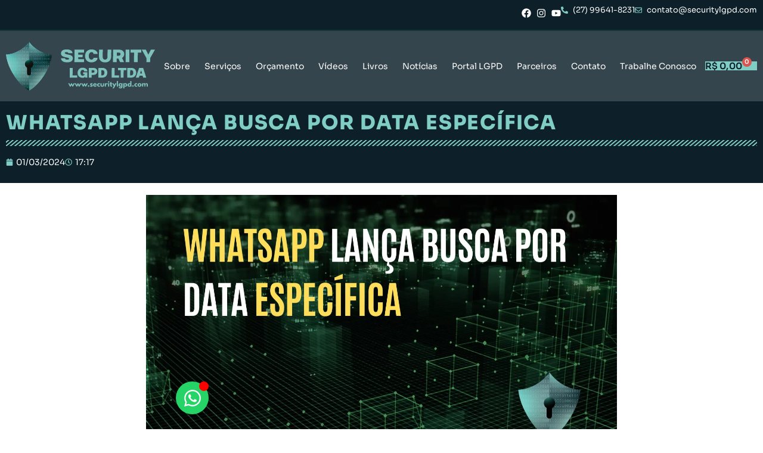

--- FILE ---
content_type: text/html; charset=UTF-8
request_url: https://www.securitylgpd.com/2024/03/whatsapp-lanca-busca-por-data-especifica/
body_size: 32220
content:
<!DOCTYPE html><html lang="pt-BR"><head><script data-no-optimize="1">var litespeed_docref=sessionStorage.getItem("litespeed_docref");litespeed_docref&&(Object.defineProperty(document,"referrer",{get:function(){return litespeed_docref}}),sessionStorage.removeItem("litespeed_docref"));</script> <meta charset="UTF-8"><meta name="viewport" content="width=device-width, initial-scale=1.0, viewport-fit=cover" /><meta name='robots' content='index, follow, max-image-preview:large, max-snippet:-1, max-video-preview:-1' /> <script id="cookieyes" type="litespeed/javascript" data-src="https://cdn-cookieyes.com/client_data/272eeef98c6b853edffacbec/script.js"></script>  <script data-cfasync="false" data-pagespeed-no-defer>var gtm4wp_datalayer_name = "dataLayer";
	var dataLayer = dataLayer || [];</script> <title>WHATSAPP LANÇA BUSCA POR DATA ESPECÍFICA - Security LGPD</title><link rel="canonical" href="https://www.securitylgpd.com/2024/03/whatsapp-lanca-busca-por-data-especifica/" /><meta property="og:locale" content="pt_BR" /><meta property="og:type" content="article" /><meta property="og:title" content="WHATSAPP LANÇA BUSCA POR DATA ESPECÍFICA - Security LGPD" /><meta property="og:description" content="WhatsApp Lança Busca por Data: Uma Inovação na Acessibilidade das Conversas" /><meta property="og:url" content="https://www.securitylgpd.com/2024/03/whatsapp-lanca-busca-por-data-especifica/" /><meta property="og:site_name" content="Security LGPD" /><meta property="article:publisher" content="https://www.facebook.com/securiy.lgpd/" /><meta property="article:published_time" content="2024-03-01T17:17:39+00:00" /><meta property="article:modified_time" content="2024-03-01T17:18:13+00:00" /><meta property="og:image" content="https://www.securitylgpd.com/wp-content/uploads/2024/03/arte-blog-security-2024-03-01T141516.784-768x461.png" /><meta property="og:image:width" content="768" /><meta property="og:image:height" content="461" /><meta property="og:image:type" content="image/png" /><meta name="author" content="securitylgpd" /><meta name="twitter:card" content="summary_large_image" /><meta name="twitter:label1" content="Escrito por" /><meta name="twitter:data1" content="securitylgpd" /><meta name="twitter:label2" content="Est. tempo de leitura" /><meta name="twitter:data2" content="2 minutos" /> <script type="application/ld+json" class="yoast-schema-graph">{"@context":"https://schema.org","@graph":[{"@type":"Article","@id":"https://www.securitylgpd.com/2024/03/whatsapp-lanca-busca-por-data-especifica/#article","isPartOf":{"@id":"https://www.securitylgpd.com/2024/03/whatsapp-lanca-busca-por-data-especifica/"},"author":{"name":"securitylgpd","@id":"https://www.securitylgpd.com/#/schema/person/98f434c273a13e4e3a7e0193867609b0"},"headline":"WHATSAPP LANÇA BUSCA POR DATA ESPECÍFICA","datePublished":"2024-03-01T17:17:39+00:00","dateModified":"2024-03-01T17:18:13+00:00","mainEntityOfPage":{"@id":"https://www.securitylgpd.com/2024/03/whatsapp-lanca-busca-por-data-especifica/"},"wordCount":333,"publisher":{"@id":"https://www.securitylgpd.com/#organization"},"image":{"@id":"https://www.securitylgpd.com/2024/03/whatsapp-lanca-busca-por-data-especifica/#primaryimage"},"thumbnailUrl":"https://www.securitylgpd.com/wp-content/uploads/2024/03/arte-blog-security-2024-03-01T141516.784.png","keywords":["Android","Atualização de Aplicativo","Busca por Data","Comunicação Instantânea","Gerenciamento de Informações","iOS","Mensagens","Novas Funcionalidades","Organização Digital","Tecnologia de Mensagens","Telegram","Usabilidade","WhatsApp","WhatsApp Web"],"articleSection":["TECNOLOGIA"],"inLanguage":"pt-BR"},{"@type":"WebPage","@id":"https://www.securitylgpd.com/2024/03/whatsapp-lanca-busca-por-data-especifica/","url":"https://www.securitylgpd.com/2024/03/whatsapp-lanca-busca-por-data-especifica/","name":"WHATSAPP LANÇA BUSCA POR DATA ESPECÍFICA - Security LGPD","isPartOf":{"@id":"https://www.securitylgpd.com/#website"},"primaryImageOfPage":{"@id":"https://www.securitylgpd.com/2024/03/whatsapp-lanca-busca-por-data-especifica/#primaryimage"},"image":{"@id":"https://www.securitylgpd.com/2024/03/whatsapp-lanca-busca-por-data-especifica/#primaryimage"},"thumbnailUrl":"https://www.securitylgpd.com/wp-content/uploads/2024/03/arte-blog-security-2024-03-01T141516.784.png","datePublished":"2024-03-01T17:17:39+00:00","dateModified":"2024-03-01T17:18:13+00:00","breadcrumb":{"@id":"https://www.securitylgpd.com/2024/03/whatsapp-lanca-busca-por-data-especifica/#breadcrumb"},"inLanguage":"pt-BR","potentialAction":[{"@type":"ReadAction","target":["https://www.securitylgpd.com/2024/03/whatsapp-lanca-busca-por-data-especifica/"]}]},{"@type":"ImageObject","inLanguage":"pt-BR","@id":"https://www.securitylgpd.com/2024/03/whatsapp-lanca-busca-por-data-especifica/#primaryimage","url":"https://www.securitylgpd.com/wp-content/uploads/2024/03/arte-blog-security-2024-03-01T141516.784.png","contentUrl":"https://www.securitylgpd.com/wp-content/uploads/2024/03/arte-blog-security-2024-03-01T141516.784.png","width":2560,"height":1536},{"@type":"BreadcrumbList","@id":"https://www.securitylgpd.com/2024/03/whatsapp-lanca-busca-por-data-especifica/#breadcrumb","itemListElement":[{"@type":"ListItem","position":1,"name":"Início","item":"https://www.securitylgpd.com/"},{"@type":"ListItem","position":2,"name":"Notícias","item":"https://www.securitylgpd.com/noticias/"},{"@type":"ListItem","position":3,"name":"WHATSAPP LANÇA BUSCA POR DATA ESPECÍFICA"}]},{"@type":"WebSite","@id":"https://www.securitylgpd.com/#website","url":"https://www.securitylgpd.com/","name":"Security LGPD","description":"Evite demandas judiciais","publisher":{"@id":"https://www.securitylgpd.com/#organization"},"potentialAction":[{"@type":"SearchAction","target":{"@type":"EntryPoint","urlTemplate":"https://www.securitylgpd.com/?s={search_term_string}"},"query-input":{"@type":"PropertyValueSpecification","valueRequired":true,"valueName":"search_term_string"}}],"inLanguage":"pt-BR"},{"@type":"Organization","@id":"https://www.securitylgpd.com/#organization","name":"Security LGPD","url":"https://www.securitylgpd.com/","logo":{"@type":"ImageObject","inLanguage":"pt-BR","@id":"https://www.securitylgpd.com/#/schema/logo/image/","url":"https://www.securitylgpd.com/wp-content/uploads/2022/10/logo-horizontal.svg","contentUrl":"https://www.securitylgpd.com/wp-content/uploads/2022/10/logo-horizontal.svg","width":1726,"height":572,"caption":"Security LGPD"},"image":{"@id":"https://www.securitylgpd.com/#/schema/logo/image/"},"sameAs":["https://www.facebook.com/securiy.lgpd/","https://www.instagram.com/security.lgpd/?hl=pt-br","https://www.youtube.com/channel/UC0v8LRj437fqkXwTGggLUQA"]},{"@type":"Person","@id":"https://www.securitylgpd.com/#/schema/person/98f434c273a13e4e3a7e0193867609b0","name":"securitylgpd","image":{"@type":"ImageObject","inLanguage":"pt-BR","@id":"https://www.securitylgpd.com/#/schema/person/image/","url":"https://www.securitylgpd.com/wp-content/litespeed/avatar/e9b9e84961205fdca6e998af805212b7.jpg?ver=1768954649","contentUrl":"https://www.securitylgpd.com/wp-content/litespeed/avatar/e9b9e84961205fdca6e998af805212b7.jpg?ver=1768954649","caption":"securitylgpd"},"url":"https://www.securitylgpd.com/author/securitylgpd/"}]}</script> <link rel='dns-prefetch' href='//www.googletagmanager.com' /><link rel='dns-prefetch' href='//fonts.googleapis.com' /><link rel="alternate" type="application/rss+xml" title="Feed para Security LGPD &raquo;" href="https://www.securitylgpd.com/feed/" /><link rel="alternate" type="application/rss+xml" title="Feed de comentários para Security LGPD &raquo;" href="https://www.securitylgpd.com/comments/feed/" /><link rel="alternate" title="oEmbed (JSON)" type="application/json+oembed" href="https://www.securitylgpd.com/wp-json/oembed/1.0/embed?url=https%3A%2F%2Fwww.securitylgpd.com%2F2024%2F03%2Fwhatsapp-lanca-busca-por-data-especifica%2F" /><link rel="alternate" title="oEmbed (XML)" type="text/xml+oembed" href="https://www.securitylgpd.com/wp-json/oembed/1.0/embed?url=https%3A%2F%2Fwww.securitylgpd.com%2F2024%2F03%2Fwhatsapp-lanca-busca-por-data-especifica%2F&#038;format=xml" /><style id='wp-img-auto-sizes-contain-inline-css'>img:is([sizes=auto i],[sizes^="auto," i]){contain-intrinsic-size:3000px 1500px}
/*# sourceURL=wp-img-auto-sizes-contain-inline-css */</style><link data-optimized="2" rel="stylesheet" href="https://www.securitylgpd.com/wp-content/litespeed/css/27efa6a6854eeb043f04bfb7a9b5ead9.css?ver=3825b" /><style id='wp-block-library-theme-inline-css'>.wp-block-audio :where(figcaption){color:#555;font-size:13px;text-align:center}.is-dark-theme .wp-block-audio :where(figcaption){color:#ffffffa6}.wp-block-audio{margin:0 0 1em}.wp-block-code{border:1px solid #ccc;border-radius:4px;font-family:Menlo,Consolas,monaco,monospace;padding:.8em 1em}.wp-block-embed :where(figcaption){color:#555;font-size:13px;text-align:center}.is-dark-theme .wp-block-embed :where(figcaption){color:#ffffffa6}.wp-block-embed{margin:0 0 1em}.blocks-gallery-caption{color:#555;font-size:13px;text-align:center}.is-dark-theme .blocks-gallery-caption{color:#ffffffa6}:root :where(.wp-block-image figcaption){color:#555;font-size:13px;text-align:center}.is-dark-theme :root :where(.wp-block-image figcaption){color:#ffffffa6}.wp-block-image{margin:0 0 1em}.wp-block-pullquote{border-bottom:4px solid;border-top:4px solid;color:currentColor;margin-bottom:1.75em}.wp-block-pullquote :where(cite),.wp-block-pullquote :where(footer),.wp-block-pullquote__citation{color:currentColor;font-size:.8125em;font-style:normal;text-transform:uppercase}.wp-block-quote{border-left:.25em solid;margin:0 0 1.75em;padding-left:1em}.wp-block-quote cite,.wp-block-quote footer{color:currentColor;font-size:.8125em;font-style:normal;position:relative}.wp-block-quote:where(.has-text-align-right){border-left:none;border-right:.25em solid;padding-left:0;padding-right:1em}.wp-block-quote:where(.has-text-align-center){border:none;padding-left:0}.wp-block-quote.is-large,.wp-block-quote.is-style-large,.wp-block-quote:where(.is-style-plain){border:none}.wp-block-search .wp-block-search__label{font-weight:700}.wp-block-search__button{border:1px solid #ccc;padding:.375em .625em}:where(.wp-block-group.has-background){padding:1.25em 2.375em}.wp-block-separator.has-css-opacity{opacity:.4}.wp-block-separator{border:none;border-bottom:2px solid;margin-left:auto;margin-right:auto}.wp-block-separator.has-alpha-channel-opacity{opacity:1}.wp-block-separator:not(.is-style-wide):not(.is-style-dots){width:100px}.wp-block-separator.has-background:not(.is-style-dots){border-bottom:none;height:1px}.wp-block-separator.has-background:not(.is-style-wide):not(.is-style-dots){height:2px}.wp-block-table{margin:0 0 1em}.wp-block-table td,.wp-block-table th{word-break:normal}.wp-block-table :where(figcaption){color:#555;font-size:13px;text-align:center}.is-dark-theme .wp-block-table :where(figcaption){color:#ffffffa6}.wp-block-video :where(figcaption){color:#555;font-size:13px;text-align:center}.is-dark-theme .wp-block-video :where(figcaption){color:#ffffffa6}.wp-block-video{margin:0 0 1em}:root :where(.wp-block-template-part.has-background){margin-bottom:0;margin-top:0;padding:1.25em 2.375em}
/*# sourceURL=/wp-includes/css/dist/block-library/theme.min.css */</style><style id='classic-theme-styles-inline-css'>/*! This file is auto-generated */
.wp-block-button__link{color:#fff;background-color:#32373c;border-radius:9999px;box-shadow:none;text-decoration:none;padding:calc(.667em + 2px) calc(1.333em + 2px);font-size:1.125em}.wp-block-file__button{background:#32373c;color:#fff;text-decoration:none}
/*# sourceURL=/wp-includes/css/classic-themes.min.css */</style><style id='storefront-gutenberg-blocks-inline-css'>.wp-block-button__link:not(.has-text-color) {
					color: #333333;
				}

				.wp-block-button__link:not(.has-text-color):hover,
				.wp-block-button__link:not(.has-text-color):focus,
				.wp-block-button__link:not(.has-text-color):active {
					color: #333333;
				}

				.wp-block-button__link:not(.has-background) {
					background-color: #eeeeee;
				}

				.wp-block-button__link:not(.has-background):hover,
				.wp-block-button__link:not(.has-background):focus,
				.wp-block-button__link:not(.has-background):active {
					border-color: #d5d5d5;
					background-color: #d5d5d5;
				}

				.wc-block-grid__products .wc-block-grid__product .wp-block-button__link {
					background-color: #eeeeee;
					border-color: #eeeeee;
					color: #333333;
				}

				.wp-block-quote footer,
				.wp-block-quote cite,
				.wp-block-quote__citation {
					color: #6d6d6d;
				}

				.wp-block-pullquote cite,
				.wp-block-pullquote footer,
				.wp-block-pullquote__citation {
					color: #6d6d6d;
				}

				.wp-block-image figcaption {
					color: #6d6d6d;
				}

				.wp-block-separator.is-style-dots::before {
					color: #333333;
				}

				.wp-block-file a.wp-block-file__button {
					color: #333333;
					background-color: #eeeeee;
					border-color: #eeeeee;
				}

				.wp-block-file a.wp-block-file__button:hover,
				.wp-block-file a.wp-block-file__button:focus,
				.wp-block-file a.wp-block-file__button:active {
					color: #333333;
					background-color: #d5d5d5;
				}

				.wp-block-code,
				.wp-block-preformatted pre {
					color: #6d6d6d;
				}

				.wp-block-table:not( .has-background ):not( .is-style-stripes ) tbody tr:nth-child(2n) td {
					background-color: #fdfdfd;
				}

				.wp-block-cover .wp-block-cover__inner-container h1:not(.has-text-color),
				.wp-block-cover .wp-block-cover__inner-container h2:not(.has-text-color),
				.wp-block-cover .wp-block-cover__inner-container h3:not(.has-text-color),
				.wp-block-cover .wp-block-cover__inner-container h4:not(.has-text-color),
				.wp-block-cover .wp-block-cover__inner-container h5:not(.has-text-color),
				.wp-block-cover .wp-block-cover__inner-container h6:not(.has-text-color) {
					color: #000000;
				}

				div.wc-block-components-price-slider__range-input-progress,
				.rtl .wc-block-components-price-slider__range-input-progress {
					--range-color: #7f54b3;
				}

				/* Target only IE11 */
				@media all and (-ms-high-contrast: none), (-ms-high-contrast: active) {
					.wc-block-components-price-slider__range-input-progress {
						background: #7f54b3;
					}
				}

				.wc-block-components-button:not(.is-link) {
					background-color: #333333;
					color: #ffffff;
				}

				.wc-block-components-button:not(.is-link):hover,
				.wc-block-components-button:not(.is-link):focus,
				.wc-block-components-button:not(.is-link):active {
					background-color: #1a1a1a;
					color: #ffffff;
				}

				.wc-block-components-button:not(.is-link):disabled {
					background-color: #333333;
					color: #ffffff;
				}

				.wc-block-cart__submit-container {
					background-color: #ffffff;
				}

				.wc-block-cart__submit-container::before {
					color: rgba(220,220,220,0.5);
				}

				.wc-block-components-order-summary-item__quantity {
					background-color: #ffffff;
					border-color: #6d6d6d;
					box-shadow: 0 0 0 2px #ffffff;
					color: #6d6d6d;
				}
			
/*# sourceURL=storefront-gutenberg-blocks-inline-css */</style><style id='global-styles-inline-css'>:root{--wp--preset--aspect-ratio--square: 1;--wp--preset--aspect-ratio--4-3: 4/3;--wp--preset--aspect-ratio--3-4: 3/4;--wp--preset--aspect-ratio--3-2: 3/2;--wp--preset--aspect-ratio--2-3: 2/3;--wp--preset--aspect-ratio--16-9: 16/9;--wp--preset--aspect-ratio--9-16: 9/16;--wp--preset--color--black: #000000;--wp--preset--color--cyan-bluish-gray: #abb8c3;--wp--preset--color--white: #ffffff;--wp--preset--color--pale-pink: #f78da7;--wp--preset--color--vivid-red: #cf2e2e;--wp--preset--color--luminous-vivid-orange: #ff6900;--wp--preset--color--luminous-vivid-amber: #fcb900;--wp--preset--color--light-green-cyan: #7bdcb5;--wp--preset--color--vivid-green-cyan: #00d084;--wp--preset--color--pale-cyan-blue: #8ed1fc;--wp--preset--color--vivid-cyan-blue: #0693e3;--wp--preset--color--vivid-purple: #9b51e0;--wp--preset--gradient--vivid-cyan-blue-to-vivid-purple: linear-gradient(135deg,rgb(6,147,227) 0%,rgb(155,81,224) 100%);--wp--preset--gradient--light-green-cyan-to-vivid-green-cyan: linear-gradient(135deg,rgb(122,220,180) 0%,rgb(0,208,130) 100%);--wp--preset--gradient--luminous-vivid-amber-to-luminous-vivid-orange: linear-gradient(135deg,rgb(252,185,0) 0%,rgb(255,105,0) 100%);--wp--preset--gradient--luminous-vivid-orange-to-vivid-red: linear-gradient(135deg,rgb(255,105,0) 0%,rgb(207,46,46) 100%);--wp--preset--gradient--very-light-gray-to-cyan-bluish-gray: linear-gradient(135deg,rgb(238,238,238) 0%,rgb(169,184,195) 100%);--wp--preset--gradient--cool-to-warm-spectrum: linear-gradient(135deg,rgb(74,234,220) 0%,rgb(151,120,209) 20%,rgb(207,42,186) 40%,rgb(238,44,130) 60%,rgb(251,105,98) 80%,rgb(254,248,76) 100%);--wp--preset--gradient--blush-light-purple: linear-gradient(135deg,rgb(255,206,236) 0%,rgb(152,150,240) 100%);--wp--preset--gradient--blush-bordeaux: linear-gradient(135deg,rgb(254,205,165) 0%,rgb(254,45,45) 50%,rgb(107,0,62) 100%);--wp--preset--gradient--luminous-dusk: linear-gradient(135deg,rgb(255,203,112) 0%,rgb(199,81,192) 50%,rgb(65,88,208) 100%);--wp--preset--gradient--pale-ocean: linear-gradient(135deg,rgb(255,245,203) 0%,rgb(182,227,212) 50%,rgb(51,167,181) 100%);--wp--preset--gradient--electric-grass: linear-gradient(135deg,rgb(202,248,128) 0%,rgb(113,206,126) 100%);--wp--preset--gradient--midnight: linear-gradient(135deg,rgb(2,3,129) 0%,rgb(40,116,252) 100%);--wp--preset--font-size--small: 14px;--wp--preset--font-size--medium: 23px;--wp--preset--font-size--large: 26px;--wp--preset--font-size--x-large: 42px;--wp--preset--font-size--normal: 16px;--wp--preset--font-size--huge: 37px;--wp--preset--spacing--20: 0.44rem;--wp--preset--spacing--30: 0.67rem;--wp--preset--spacing--40: 1rem;--wp--preset--spacing--50: 1.5rem;--wp--preset--spacing--60: 2.25rem;--wp--preset--spacing--70: 3.38rem;--wp--preset--spacing--80: 5.06rem;--wp--preset--shadow--natural: 6px 6px 9px rgba(0, 0, 0, 0.2);--wp--preset--shadow--deep: 12px 12px 50px rgba(0, 0, 0, 0.4);--wp--preset--shadow--sharp: 6px 6px 0px rgba(0, 0, 0, 0.2);--wp--preset--shadow--outlined: 6px 6px 0px -3px rgb(255, 255, 255), 6px 6px rgb(0, 0, 0);--wp--preset--shadow--crisp: 6px 6px 0px rgb(0, 0, 0);}:root :where(.is-layout-flow) > :first-child{margin-block-start: 0;}:root :where(.is-layout-flow) > :last-child{margin-block-end: 0;}:root :where(.is-layout-flow) > *{margin-block-start: 24px;margin-block-end: 0;}:root :where(.is-layout-constrained) > :first-child{margin-block-start: 0;}:root :where(.is-layout-constrained) > :last-child{margin-block-end: 0;}:root :where(.is-layout-constrained) > *{margin-block-start: 24px;margin-block-end: 0;}:root :where(.is-layout-flex){gap: 24px;}:root :where(.is-layout-grid){gap: 24px;}body .is-layout-flex{display: flex;}.is-layout-flex{flex-wrap: wrap;align-items: center;}.is-layout-flex > :is(*, div){margin: 0;}body .is-layout-grid{display: grid;}.is-layout-grid > :is(*, div){margin: 0;}.has-black-color{color: var(--wp--preset--color--black) !important;}.has-cyan-bluish-gray-color{color: var(--wp--preset--color--cyan-bluish-gray) !important;}.has-white-color{color: var(--wp--preset--color--white) !important;}.has-pale-pink-color{color: var(--wp--preset--color--pale-pink) !important;}.has-vivid-red-color{color: var(--wp--preset--color--vivid-red) !important;}.has-luminous-vivid-orange-color{color: var(--wp--preset--color--luminous-vivid-orange) !important;}.has-luminous-vivid-amber-color{color: var(--wp--preset--color--luminous-vivid-amber) !important;}.has-light-green-cyan-color{color: var(--wp--preset--color--light-green-cyan) !important;}.has-vivid-green-cyan-color{color: var(--wp--preset--color--vivid-green-cyan) !important;}.has-pale-cyan-blue-color{color: var(--wp--preset--color--pale-cyan-blue) !important;}.has-vivid-cyan-blue-color{color: var(--wp--preset--color--vivid-cyan-blue) !important;}.has-vivid-purple-color{color: var(--wp--preset--color--vivid-purple) !important;}.has-black-background-color{background-color: var(--wp--preset--color--black) !important;}.has-cyan-bluish-gray-background-color{background-color: var(--wp--preset--color--cyan-bluish-gray) !important;}.has-white-background-color{background-color: var(--wp--preset--color--white) !important;}.has-pale-pink-background-color{background-color: var(--wp--preset--color--pale-pink) !important;}.has-vivid-red-background-color{background-color: var(--wp--preset--color--vivid-red) !important;}.has-luminous-vivid-orange-background-color{background-color: var(--wp--preset--color--luminous-vivid-orange) !important;}.has-luminous-vivid-amber-background-color{background-color: var(--wp--preset--color--luminous-vivid-amber) !important;}.has-light-green-cyan-background-color{background-color: var(--wp--preset--color--light-green-cyan) !important;}.has-vivid-green-cyan-background-color{background-color: var(--wp--preset--color--vivid-green-cyan) !important;}.has-pale-cyan-blue-background-color{background-color: var(--wp--preset--color--pale-cyan-blue) !important;}.has-vivid-cyan-blue-background-color{background-color: var(--wp--preset--color--vivid-cyan-blue) !important;}.has-vivid-purple-background-color{background-color: var(--wp--preset--color--vivid-purple) !important;}.has-black-border-color{border-color: var(--wp--preset--color--black) !important;}.has-cyan-bluish-gray-border-color{border-color: var(--wp--preset--color--cyan-bluish-gray) !important;}.has-white-border-color{border-color: var(--wp--preset--color--white) !important;}.has-pale-pink-border-color{border-color: var(--wp--preset--color--pale-pink) !important;}.has-vivid-red-border-color{border-color: var(--wp--preset--color--vivid-red) !important;}.has-luminous-vivid-orange-border-color{border-color: var(--wp--preset--color--luminous-vivid-orange) !important;}.has-luminous-vivid-amber-border-color{border-color: var(--wp--preset--color--luminous-vivid-amber) !important;}.has-light-green-cyan-border-color{border-color: var(--wp--preset--color--light-green-cyan) !important;}.has-vivid-green-cyan-border-color{border-color: var(--wp--preset--color--vivid-green-cyan) !important;}.has-pale-cyan-blue-border-color{border-color: var(--wp--preset--color--pale-cyan-blue) !important;}.has-vivid-cyan-blue-border-color{border-color: var(--wp--preset--color--vivid-cyan-blue) !important;}.has-vivid-purple-border-color{border-color: var(--wp--preset--color--vivid-purple) !important;}.has-vivid-cyan-blue-to-vivid-purple-gradient-background{background: var(--wp--preset--gradient--vivid-cyan-blue-to-vivid-purple) !important;}.has-light-green-cyan-to-vivid-green-cyan-gradient-background{background: var(--wp--preset--gradient--light-green-cyan-to-vivid-green-cyan) !important;}.has-luminous-vivid-amber-to-luminous-vivid-orange-gradient-background{background: var(--wp--preset--gradient--luminous-vivid-amber-to-luminous-vivid-orange) !important;}.has-luminous-vivid-orange-to-vivid-red-gradient-background{background: var(--wp--preset--gradient--luminous-vivid-orange-to-vivid-red) !important;}.has-very-light-gray-to-cyan-bluish-gray-gradient-background{background: var(--wp--preset--gradient--very-light-gray-to-cyan-bluish-gray) !important;}.has-cool-to-warm-spectrum-gradient-background{background: var(--wp--preset--gradient--cool-to-warm-spectrum) !important;}.has-blush-light-purple-gradient-background{background: var(--wp--preset--gradient--blush-light-purple) !important;}.has-blush-bordeaux-gradient-background{background: var(--wp--preset--gradient--blush-bordeaux) !important;}.has-luminous-dusk-gradient-background{background: var(--wp--preset--gradient--luminous-dusk) !important;}.has-pale-ocean-gradient-background{background: var(--wp--preset--gradient--pale-ocean) !important;}.has-electric-grass-gradient-background{background: var(--wp--preset--gradient--electric-grass) !important;}.has-midnight-gradient-background{background: var(--wp--preset--gradient--midnight) !important;}.has-small-font-size{font-size: var(--wp--preset--font-size--small) !important;}.has-medium-font-size{font-size: var(--wp--preset--font-size--medium) !important;}.has-large-font-size{font-size: var(--wp--preset--font-size--large) !important;}.has-x-large-font-size{font-size: var(--wp--preset--font-size--x-large) !important;}
:root :where(.wp-block-pullquote){font-size: 1.5em;line-height: 1.6;}
/*# sourceURL=global-styles-inline-css */</style><style id='woocommerce-inline-inline-css'>.woocommerce form .form-row .required { visibility: visible; }
/*# sourceURL=woocommerce-inline-inline-css */</style><style id='storefront-style-inline-css'>.main-navigation ul li a,
			.site-title a,
			ul.menu li a,
			.site-branding h1 a,
			button.menu-toggle,
			button.menu-toggle:hover,
			.handheld-navigation .dropdown-toggle {
				color: #333333;
			}

			button.menu-toggle,
			button.menu-toggle:hover {
				border-color: #333333;
			}

			.main-navigation ul li a:hover,
			.main-navigation ul li:hover > a,
			.site-title a:hover,
			.site-header ul.menu li.current-menu-item > a {
				color: #747474;
			}

			table:not( .has-background ) th {
				background-color: #f8f8f8;
			}

			table:not( .has-background ) tbody td {
				background-color: #fdfdfd;
			}

			table:not( .has-background ) tbody tr:nth-child(2n) td,
			fieldset,
			fieldset legend {
				background-color: #fbfbfb;
			}

			.site-header,
			.secondary-navigation ul ul,
			.main-navigation ul.menu > li.menu-item-has-children:after,
			.secondary-navigation ul.menu ul,
			.storefront-handheld-footer-bar,
			.storefront-handheld-footer-bar ul li > a,
			.storefront-handheld-footer-bar ul li.search .site-search,
			button.menu-toggle,
			button.menu-toggle:hover {
				background-color: #ffffff;
			}

			p.site-description,
			.site-header,
			.storefront-handheld-footer-bar {
				color: #404040;
			}

			button.menu-toggle:after,
			button.menu-toggle:before,
			button.menu-toggle span:before {
				background-color: #333333;
			}

			h1, h2, h3, h4, h5, h6, .wc-block-grid__product-title {
				color: #333333;
			}

			.widget h1 {
				border-bottom-color: #333333;
			}

			body,
			.secondary-navigation a {
				color: #6d6d6d;
			}

			.widget-area .widget a,
			.hentry .entry-header .posted-on a,
			.hentry .entry-header .post-author a,
			.hentry .entry-header .post-comments a,
			.hentry .entry-header .byline a {
				color: #727272;
			}

			a {
				color: #7f54b3;
			}

			a:focus,
			button:focus,
			.button.alt:focus,
			input:focus,
			textarea:focus,
			input[type="button"]:focus,
			input[type="reset"]:focus,
			input[type="submit"]:focus,
			input[type="email"]:focus,
			input[type="tel"]:focus,
			input[type="url"]:focus,
			input[type="password"]:focus,
			input[type="search"]:focus {
				outline-color: #7f54b3;
			}

			button, input[type="button"], input[type="reset"], input[type="submit"], .button, .widget a.button {
				background-color: #eeeeee;
				border-color: #eeeeee;
				color: #333333;
			}

			button:hover, input[type="button"]:hover, input[type="reset"]:hover, input[type="submit"]:hover, .button:hover, .widget a.button:hover {
				background-color: #d5d5d5;
				border-color: #d5d5d5;
				color: #333333;
			}

			button.alt, input[type="button"].alt, input[type="reset"].alt, input[type="submit"].alt, .button.alt, .widget-area .widget a.button.alt {
				background-color: #333333;
				border-color: #333333;
				color: #ffffff;
			}

			button.alt:hover, input[type="button"].alt:hover, input[type="reset"].alt:hover, input[type="submit"].alt:hover, .button.alt:hover, .widget-area .widget a.button.alt:hover {
				background-color: #1a1a1a;
				border-color: #1a1a1a;
				color: #ffffff;
			}

			.pagination .page-numbers li .page-numbers.current {
				background-color: #e6e6e6;
				color: #636363;
			}

			#comments .comment-list .comment-content .comment-text {
				background-color: #f8f8f8;
			}

			.site-footer {
				background-color: #f0f0f0;
				color: #6d6d6d;
			}

			.site-footer a:not(.button):not(.components-button) {
				color: #333333;
			}

			.site-footer .storefront-handheld-footer-bar a:not(.button):not(.components-button) {
				color: #333333;
			}

			.site-footer h1, .site-footer h2, .site-footer h3, .site-footer h4, .site-footer h5, .site-footer h6, .site-footer .widget .widget-title, .site-footer .widget .widgettitle {
				color: #333333;
			}

			.page-template-template-homepage.has-post-thumbnail .type-page.has-post-thumbnail .entry-title {
				color: #000000;
			}

			.page-template-template-homepage.has-post-thumbnail .type-page.has-post-thumbnail .entry-content {
				color: #000000;
			}

			@media screen and ( min-width: 768px ) {
				.secondary-navigation ul.menu a:hover {
					color: #595959;
				}

				.secondary-navigation ul.menu a {
					color: #404040;
				}

				.main-navigation ul.menu ul.sub-menu,
				.main-navigation ul.nav-menu ul.children {
					background-color: #f0f0f0;
				}

				.site-header {
					border-bottom-color: #f0f0f0;
				}
			}
/*# sourceURL=storefront-style-inline-css */</style><style id='jet-woo-builder-inline-css'>@font-face {
				font-family: "WooCommerce";
				font-weight: normal;
				font-style: normal;
				src: url("https://www.securitylgpd.com/wp-content/plugins/woocommerce/assets/fonts/WooCommerce.eot");
				src: url("https://www.securitylgpd.com/wp-content/plugins/woocommerce/assets/fonts/WooCommerce.eot?#iefix") format("embedded-opentype"),
					 url("https://www.securitylgpd.com/wp-content/plugins/woocommerce/assets/fonts/WooCommerce.woff") format("woff"),
					 url("https://www.securitylgpd.com/wp-content/plugins/woocommerce/assets/fonts/WooCommerce.ttf") format("truetype"),
					 url("https://www.securitylgpd.com/wp-content/plugins/woocommerce/assets/fonts/WooCommerce.svg#WooCommerce") format("svg");
			}
/*# sourceURL=jet-woo-builder-inline-css */</style><style id='storefront-woocommerce-style-inline-css'>@font-face {
				font-family: star;
				src: url(https://www.securitylgpd.com/wp-content/plugins/woocommerce/assets/fonts/star.eot);
				src:
					url(https://www.securitylgpd.com/wp-content/plugins/woocommerce/assets/fonts/star.eot?#iefix) format("embedded-opentype"),
					url(https://www.securitylgpd.com/wp-content/plugins/woocommerce/assets/fonts/star.woff) format("woff"),
					url(https://www.securitylgpd.com/wp-content/plugins/woocommerce/assets/fonts/star.ttf) format("truetype"),
					url(https://www.securitylgpd.com/wp-content/plugins/woocommerce/assets/fonts/star.svg#star) format("svg");
				font-weight: 400;
				font-style: normal;
			}
			@font-face {
				font-family: WooCommerce;
				src: url(https://www.securitylgpd.com/wp-content/plugins/woocommerce/assets/fonts/WooCommerce.eot);
				src:
					url(https://www.securitylgpd.com/wp-content/plugins/woocommerce/assets/fonts/WooCommerce.eot?#iefix) format("embedded-opentype"),
					url(https://www.securitylgpd.com/wp-content/plugins/woocommerce/assets/fonts/WooCommerce.woff) format("woff"),
					url(https://www.securitylgpd.com/wp-content/plugins/woocommerce/assets/fonts/WooCommerce.ttf) format("truetype"),
					url(https://www.securitylgpd.com/wp-content/plugins/woocommerce/assets/fonts/WooCommerce.svg#WooCommerce) format("svg");
				font-weight: 400;
				font-style: normal;
			}

			a.cart-contents,
			.site-header-cart .widget_shopping_cart a {
				color: #333333;
			}

			a.cart-contents:hover,
			.site-header-cart .widget_shopping_cart a:hover,
			.site-header-cart:hover > li > a {
				color: #747474;
			}

			table.cart td.product-remove,
			table.cart td.actions {
				border-top-color: #ffffff;
			}

			.storefront-handheld-footer-bar ul li.cart .count {
				background-color: #333333;
				color: #ffffff;
				border-color: #ffffff;
			}

			.woocommerce-tabs ul.tabs li.active a,
			ul.products li.product .price,
			.onsale,
			.wc-block-grid__product-onsale,
			.widget_search form:before,
			.widget_product_search form:before {
				color: #6d6d6d;
			}

			.woocommerce-breadcrumb a,
			a.woocommerce-review-link,
			.product_meta a {
				color: #727272;
			}

			.wc-block-grid__product-onsale,
			.onsale {
				border-color: #6d6d6d;
			}

			.star-rating span:before,
			.quantity .plus, .quantity .minus,
			p.stars a:hover:after,
			p.stars a:after,
			.star-rating span:before,
			#payment .payment_methods li input[type=radio]:first-child:checked+label:before {
				color: #7f54b3;
			}

			.widget_price_filter .ui-slider .ui-slider-range,
			.widget_price_filter .ui-slider .ui-slider-handle {
				background-color: #7f54b3;
			}

			.order_details {
				background-color: #f8f8f8;
			}

			.order_details > li {
				border-bottom: 1px dotted #e3e3e3;
			}

			.order_details:before,
			.order_details:after {
				background: -webkit-linear-gradient(transparent 0,transparent 0),-webkit-linear-gradient(135deg,#f8f8f8 33.33%,transparent 33.33%),-webkit-linear-gradient(45deg,#f8f8f8 33.33%,transparent 33.33%)
			}

			#order_review {
				background-color: #ffffff;
			}

			#payment .payment_methods > li .payment_box,
			#payment .place-order {
				background-color: #fafafa;
			}

			#payment .payment_methods > li:not(.woocommerce-notice) {
				background-color: #f5f5f5;
			}

			#payment .payment_methods > li:not(.woocommerce-notice):hover {
				background-color: #f0f0f0;
			}

			.woocommerce-pagination .page-numbers li .page-numbers.current {
				background-color: #e6e6e6;
				color: #636363;
			}

			.wc-block-grid__product-onsale,
			.onsale,
			.woocommerce-pagination .page-numbers li .page-numbers:not(.current) {
				color: #6d6d6d;
			}

			p.stars a:before,
			p.stars a:hover~a:before,
			p.stars.selected a.active~a:before {
				color: #6d6d6d;
			}

			p.stars.selected a.active:before,
			p.stars:hover a:before,
			p.stars.selected a:not(.active):before,
			p.stars.selected a.active:before {
				color: #7f54b3;
			}

			.single-product div.product .woocommerce-product-gallery .woocommerce-product-gallery__trigger {
				background-color: #eeeeee;
				color: #333333;
			}

			.single-product div.product .woocommerce-product-gallery .woocommerce-product-gallery__trigger:hover {
				background-color: #d5d5d5;
				border-color: #d5d5d5;
				color: #333333;
			}

			.button.added_to_cart:focus,
			.button.wc-forward:focus {
				outline-color: #7f54b3;
			}

			.added_to_cart,
			.site-header-cart .widget_shopping_cart a.button,
			.wc-block-grid__products .wc-block-grid__product .wp-block-button__link {
				background-color: #eeeeee;
				border-color: #eeeeee;
				color: #333333;
			}

			.added_to_cart:hover,
			.site-header-cart .widget_shopping_cart a.button:hover,
			.wc-block-grid__products .wc-block-grid__product .wp-block-button__link:hover {
				background-color: #d5d5d5;
				border-color: #d5d5d5;
				color: #333333;
			}

			.added_to_cart.alt, .added_to_cart, .widget a.button.checkout {
				background-color: #333333;
				border-color: #333333;
				color: #ffffff;
			}

			.added_to_cart.alt:hover, .added_to_cart:hover, .widget a.button.checkout:hover {
				background-color: #1a1a1a;
				border-color: #1a1a1a;
				color: #ffffff;
			}

			.button.loading {
				color: #eeeeee;
			}

			.button.loading:hover {
				background-color: #eeeeee;
			}

			.button.loading:after {
				color: #333333;
			}

			@media screen and ( min-width: 768px ) {
				.site-header-cart .widget_shopping_cart,
				.site-header .product_list_widget li .quantity {
					color: #404040;
				}

				.site-header-cart .widget_shopping_cart .buttons,
				.site-header-cart .widget_shopping_cart .total {
					background-color: #f5f5f5;
				}

				.site-header-cart .widget_shopping_cart {
					background-color: #f0f0f0;
				}
			}
				.storefront-product-pagination a {
					color: #6d6d6d;
					background-color: #ffffff;
				}
				.storefront-sticky-add-to-cart {
					color: #6d6d6d;
					background-color: #ffffff;
				}

				.storefront-sticky-add-to-cart a:not(.button) {
					color: #333333;
				}
/*# sourceURL=storefront-woocommerce-style-inline-css */</style> <script type="litespeed/javascript" data-src="https://www.securitylgpd.com/wp-includes/js/jquery/jquery.min.js" id="jquery-core-js"></script> <script id="wc-add-to-cart-js-extra" type="litespeed/javascript">var wc_add_to_cart_params={"ajax_url":"/wp-admin/admin-ajax.php","wc_ajax_url":"/?wc-ajax=%%endpoint%%","i18n_view_cart":"Ver carrinho","cart_url":"https://www.securitylgpd.com/carrinho/","is_cart":"","cart_redirect_after_add":"no"}</script> <script id="woocommerce-js-extra" type="litespeed/javascript">var woocommerce_params={"ajax_url":"/wp-admin/admin-ajax.php","wc_ajax_url":"/?wc-ajax=%%endpoint%%","i18n_password_show":"Mostrar senha","i18n_password_hide":"Ocultar senha"}</script> <script id="wc-cart-fragments-js-extra" type="litespeed/javascript">var wc_cart_fragments_params={"ajax_url":"/wp-admin/admin-ajax.php","wc_ajax_url":"/?wc-ajax=%%endpoint%%","cart_hash_key":"wc_cart_hash_4e6e140c34407915ec339e5b34f2f4b7","fragment_name":"wc_fragments_4e6e140c34407915ec339e5b34f2f4b7","request_timeout":"5000"}</script> <script id="zxcvbn-async-js-extra" type="litespeed/javascript">var _zxcvbnSettings={"src":"https://www.securitylgpd.com/wp-includes/js/zxcvbn.min.js"}</script> 
 <script type="litespeed/javascript" data-src="https://www.googletagmanager.com/gtag/js?id=GT-KFHNCQC" id="google_gtagjs-js"></script> <script id="google_gtagjs-js-after" type="litespeed/javascript">window.dataLayer=window.dataLayer||[];function gtag(){dataLayer.push(arguments)}
gtag("set","linker",{"domains":["www.securitylgpd.com"]});gtag("js",new Date());gtag("set","developer_id.dZTNiMT",!0);gtag("config","GT-KFHNCQC")</script> <link rel="https://api.w.org/" href="https://www.securitylgpd.com/wp-json/" /><link rel="alternate" title="JSON" type="application/json" href="https://www.securitylgpd.com/wp-json/wp/v2/posts/2477" /><link rel="EditURI" type="application/rsd+xml" title="RSD" href="https://www.securitylgpd.com/xmlrpc.php?rsd" /><meta name="generator" content="WordPress 6.9" /><meta name="generator" content="WooCommerce 10.4.3" /><link rel='shortlink' href='https://www.securitylgpd.com/?p=2477' /> <script type="litespeed/javascript" data-src="https://www.googletagmanager.com/gtag/js?id=G-0H9QKE9SGM"></script> <script type="litespeed/javascript">window.dataLayer=window.dataLayer||[];function gtag(){dataLayer.push(arguments)}
gtag('js',new Date());gtag('config','G-0H9QKE9SGM')</script> <meta name="generator" content="Site Kit by Google 1.170.0" /><meta name="ti-site-data" content="[base64]" /> <script data-cfasync="false" data-pagespeed-no-defer>var dataLayer_content = {"pagePostType":"post","pagePostType2":"single-post","pageCategory":["tecnologia"],"pageAttributes":["android","atualizacao-de-aplicativo","busca-por-data","comunicacao-instantanea","gerenciamento-de-informacoes","ios","mensagens","novas-funcionalidades","organizacao-digital","tecnologia-de-mensagens","telegram","usabilidade","whatsapp","whatsapp-web"],"pagePostAuthor":"securitylgpd"};
	dataLayer.push( dataLayer_content );</script> <script data-cfasync="false" data-pagespeed-no-defer>(function(w,d,s,l,i){w[l]=w[l]||[];w[l].push({'gtm.start':
new Date().getTime(),event:'gtm.js'});var f=d.getElementsByTagName(s)[0],
j=d.createElement(s),dl=l!='dataLayer'?'&l='+l:'';j.async=true;j.src=
'//www.googletagmanager.com/gtm.js?id='+i+dl;f.parentNode.insertBefore(j,f);
})(window,document,'script','dataLayer','GTM-MFCZ9PW');</script> 	<noscript><style>.woocommerce-product-gallery{ opacity: 1 !important; }</style></noscript><meta name="generator" content="Elementor 3.34.2; features: e_font_icon_svg, additional_custom_breakpoints; settings: css_print_method-external, google_font-enabled, font_display-auto">
 <script type="litespeed/javascript" data-src="https://www.googletagmanager.com/gtag/js?id=G-GW4MD46R3L"></script> <script type="litespeed/javascript">window.dataLayer=window.dataLayer||[];function gtag(){dataLayer.push(arguments)}
gtag('js',new Date());gtag('config','G-GW4MD46R3L')</script>  <script type="litespeed/javascript">!function(f,b,e,v,n,t,s){if(f.fbq)return;n=f.fbq=function(){n.callMethod?n.callMethod.apply(n,arguments):n.queue.push(arguments)};if(!f._fbq)f._fbq=n;n.push=n;n.loaded=!0;n.version='2.0';n.queue=[];t=b.createElement(e);t.async=!0;t.src=v;s=b.getElementsByTagName(e)[0];s.parentNode.insertBefore(t,s)}(window,document,'script','https://connect.facebook.net/en_US/fbevents.js');fbq('init','1012342360426191');fbq('track','PageView')</script> <noscript>
<img height="1" width="1"
src="https://www.facebook.com/tr?id=1012342360426191&ev=PageView
&noscript=1"/>
</noscript>
<style>.e-con.e-parent:nth-of-type(n+4):not(.e-lazyloaded):not(.e-no-lazyload),
				.e-con.e-parent:nth-of-type(n+4):not(.e-lazyloaded):not(.e-no-lazyload) * {
					background-image: none !important;
				}
				@media screen and (max-height: 1024px) {
					.e-con.e-parent:nth-of-type(n+3):not(.e-lazyloaded):not(.e-no-lazyload),
					.e-con.e-parent:nth-of-type(n+3):not(.e-lazyloaded):not(.e-no-lazyload) * {
						background-image: none !important;
					}
				}
				@media screen and (max-height: 640px) {
					.e-con.e-parent:nth-of-type(n+2):not(.e-lazyloaded):not(.e-no-lazyload),
					.e-con.e-parent:nth-of-type(n+2):not(.e-lazyloaded):not(.e-no-lazyload) * {
						background-image: none !important;
					}
				}</style><link rel="icon" href="https://www.securitylgpd.com/wp-content/uploads/2022/10/image-100x100.png" sizes="32x32" /><link rel="icon" href="https://www.securitylgpd.com/wp-content/uploads/2022/10/image-324x324.png" sizes="192x192" /><link rel="apple-touch-icon" href="https://www.securitylgpd.com/wp-content/uploads/2022/10/image-324x324.png" /><meta name="msapplication-TileImage" content="https://www.securitylgpd.com/wp-content/uploads/2022/10/image-324x324.png" /></head><body class="wp-singular post-template-default single single-post postid-2477 single-format-standard wp-custom-logo wp-embed-responsive wp-theme-storefront theme-storefront woocommerce-no-js group-blog storefront-full-width-content storefront-align-wide right-sidebar woocommerce-active elementor-default elementor-template-full-width elementor-kit-4 elementor-page-647"><header data-elementor-type="header" data-elementor-id="317" class="elementor elementor-317 elementor-location-header" data-elementor-post-type="elementor_library"><div class="elementor-element elementor-element-b864fa5 e-flex e-con-boxed e-con e-parent" data-id="b864fa5" data-element_type="container" data-settings="{&quot;background_background&quot;:&quot;classic&quot;}"><div class="e-con-inner"><div class="elementor-element elementor-element-d7ea42d e-grid-align-right elementor-hidden-mobile elementor-shape-rounded elementor-grid-0 elementor-widget elementor-widget-social-icons" data-id="d7ea42d" data-element_type="widget" data-widget_type="social-icons.default"><div class="elementor-social-icons-wrapper elementor-grid" role="list">
<span class="elementor-grid-item" role="listitem">
<a class="elementor-icon elementor-social-icon elementor-social-icon-facebook elementor-animation-grow elementor-repeater-item-773bbda" href="https://www.facebook.com/securiy.lgpd/" target="_blank">
<span class="elementor-screen-only">Facebook</span>
<svg aria-hidden="true" class="e-font-icon-svg e-fab-facebook" viewBox="0 0 512 512" xmlns="http://www.w3.org/2000/svg"><path d="M504 256C504 119 393 8 256 8S8 119 8 256c0 123.78 90.69 226.38 209.25 245V327.69h-63V256h63v-54.64c0-62.15 37-96.48 93.67-96.48 27.14 0 55.52 4.84 55.52 4.84v61h-31.28c-30.8 0-40.41 19.12-40.41 38.73V256h68.78l-11 71.69h-57.78V501C413.31 482.38 504 379.78 504 256z"></path></svg>					</a>
</span>
<span class="elementor-grid-item" role="listitem">
<a class="elementor-icon elementor-social-icon elementor-social-icon-instagram elementor-animation-grow elementor-repeater-item-9cccc72" href="https://www.instagram.com/security.lgpd/?hl=pt-br" target="_blank">
<span class="elementor-screen-only">Instagram</span>
<svg aria-hidden="true" class="e-font-icon-svg e-fab-instagram" viewBox="0 0 448 512" xmlns="http://www.w3.org/2000/svg"><path d="M224.1 141c-63.6 0-114.9 51.3-114.9 114.9s51.3 114.9 114.9 114.9S339 319.5 339 255.9 287.7 141 224.1 141zm0 189.6c-41.1 0-74.7-33.5-74.7-74.7s33.5-74.7 74.7-74.7 74.7 33.5 74.7 74.7-33.6 74.7-74.7 74.7zm146.4-194.3c0 14.9-12 26.8-26.8 26.8-14.9 0-26.8-12-26.8-26.8s12-26.8 26.8-26.8 26.8 12 26.8 26.8zm76.1 27.2c-1.7-35.9-9.9-67.7-36.2-93.9-26.2-26.2-58-34.4-93.9-36.2-37-2.1-147.9-2.1-184.9 0-35.8 1.7-67.6 9.9-93.9 36.1s-34.4 58-36.2 93.9c-2.1 37-2.1 147.9 0 184.9 1.7 35.9 9.9 67.7 36.2 93.9s58 34.4 93.9 36.2c37 2.1 147.9 2.1 184.9 0 35.9-1.7 67.7-9.9 93.9-36.2 26.2-26.2 34.4-58 36.2-93.9 2.1-37 2.1-147.8 0-184.8zM398.8 388c-7.8 19.6-22.9 34.7-42.6 42.6-29.5 11.7-99.5 9-132.1 9s-102.7 2.6-132.1-9c-19.6-7.8-34.7-22.9-42.6-42.6-11.7-29.5-9-99.5-9-132.1s-2.6-102.7 9-132.1c7.8-19.6 22.9-34.7 42.6-42.6 29.5-11.7 99.5-9 132.1-9s102.7-2.6 132.1 9c19.6 7.8 34.7 22.9 42.6 42.6 11.7 29.5 9 99.5 9 132.1s2.7 102.7-9 132.1z"></path></svg>					</a>
</span>
<span class="elementor-grid-item" role="listitem">
<a class="elementor-icon elementor-social-icon elementor-social-icon-youtube elementor-animation-grow elementor-repeater-item-e3e7c3c" href="https://www.youtube.com/channel/UC0v8LRj437fqkXwTGggLUQA" target="_blank">
<span class="elementor-screen-only">Youtube</span>
<svg aria-hidden="true" class="e-font-icon-svg e-fab-youtube" viewBox="0 0 576 512" xmlns="http://www.w3.org/2000/svg"><path d="M549.655 124.083c-6.281-23.65-24.787-42.276-48.284-48.597C458.781 64 288 64 288 64S117.22 64 74.629 75.486c-23.497 6.322-42.003 24.947-48.284 48.597-11.412 42.867-11.412 132.305-11.412 132.305s0 89.438 11.412 132.305c6.281 23.65 24.787 41.5 48.284 47.821C117.22 448 288 448 288 448s170.78 0 213.371-11.486c23.497-6.321 42.003-24.171 48.284-47.821 11.412-42.867 11.412-132.305 11.412-132.305s0-89.438-11.412-132.305zm-317.51 213.508V175.185l142.739 81.205-142.739 81.201z"></path></svg>					</a>
</span></div></div><div class="elementor-element elementor-element-f7a82da elementor-icon-list--layout-inline elementor-align-end elementor-list-item-link-full_width elementor-widget elementor-widget-icon-list" data-id="f7a82da" data-element_type="widget" data-widget_type="icon-list.default"><ul class="elementor-icon-list-items elementor-inline-items"><li class="elementor-icon-list-item elementor-inline-item">
<span class="elementor-icon-list-icon">
<svg aria-hidden="true" class="e-font-icon-svg e-fas-phone-alt" viewBox="0 0 512 512" xmlns="http://www.w3.org/2000/svg"><path d="M497.39 361.8l-112-48a24 24 0 0 0-28 6.9l-49.6 60.6A370.66 370.66 0 0 1 130.6 204.11l60.6-49.6a23.94 23.94 0 0 0 6.9-28l-48-112A24.16 24.16 0 0 0 122.6.61l-104 24A24 24 0 0 0 0 48c0 256.5 207.9 464 464 464a24 24 0 0 0 23.4-18.6l24-104a24.29 24.29 0 0 0-14.01-27.6z"></path></svg>						</span>
<span class="elementor-icon-list-text"> (27) 99641-8231</span></li><li class="elementor-icon-list-item elementor-inline-item">
<span class="elementor-icon-list-icon">
<svg aria-hidden="true" class="e-font-icon-svg e-far-envelope" viewBox="0 0 512 512" xmlns="http://www.w3.org/2000/svg"><path d="M464 64H48C21.49 64 0 85.49 0 112v288c0 26.51 21.49 48 48 48h416c26.51 0 48-21.49 48-48V112c0-26.51-21.49-48-48-48zm0 48v40.805c-22.422 18.259-58.168 46.651-134.587 106.49-16.841 13.247-50.201 45.072-73.413 44.701-23.208.375-56.579-31.459-73.413-44.701C106.18 199.465 70.425 171.067 48 152.805V112h416zM48 400V214.398c22.914 18.251 55.409 43.862 104.938 82.646 21.857 17.205 60.134 55.186 103.062 54.955 42.717.231 80.509-37.199 103.053-54.947 49.528-38.783 82.032-64.401 104.947-82.653V400H48z"></path></svg>						</span>
<span class="elementor-icon-list-text">contato@securitylgpd.com</span></li></ul></div></div></div><div class="elementor-element elementor-element-667735e e-flex e-con-boxed e-con e-parent" data-id="667735e" data-element_type="container" data-settings="{&quot;background_background&quot;:&quot;classic&quot;}"><div class="e-con-inner"><div class="elementor-element elementor-element-c5bc1d2 elementor-widget elementor-widget-theme-site-logo elementor-widget-image" data-id="c5bc1d2" data-element_type="widget" data-widget_type="theme-site-logo.default">
<a href="https://www.securitylgpd.com">
<img data-lazyloaded="1" src="[data-uri]" fetchpriority="high" width="700" height="232" data-src="https://www.securitylgpd.com/wp-content/uploads/2022/10/logo-horizontal.svg" class="attachment-medium size-medium wp-image-289" alt="" />				</a></div><div class="elementor-element elementor-element-29d8161 elementor-nav-menu__align-center elementor-nav-menu--stretch elementor-nav-menu--dropdown-mobile elementor-nav-menu__text-align-aside elementor-nav-menu--toggle elementor-nav-menu--burger elementor-widget elementor-widget-nav-menu" data-id="29d8161" data-element_type="widget" data-settings="{&quot;full_width&quot;:&quot;stretch&quot;,&quot;layout&quot;:&quot;horizontal&quot;,&quot;submenu_icon&quot;:{&quot;value&quot;:&quot;&lt;svg aria-hidden=\&quot;true\&quot; class=\&quot;e-font-icon-svg e-fas-caret-down\&quot; viewBox=\&quot;0 0 320 512\&quot; xmlns=\&quot;http:\/\/www.w3.org\/2000\/svg\&quot;&gt;&lt;path d=\&quot;M31.3 192h257.3c17.8 0 26.7 21.5 14.1 34.1L174.1 354.8c-7.8 7.8-20.5 7.8-28.3 0L17.2 226.1C4.6 213.5 13.5 192 31.3 192z\&quot;&gt;&lt;\/path&gt;&lt;\/svg&gt;&quot;,&quot;library&quot;:&quot;fa-solid&quot;},&quot;toggle&quot;:&quot;burger&quot;}" data-widget_type="nav-menu.default"><nav aria-label="Menu" class="elementor-nav-menu--main elementor-nav-menu__container elementor-nav-menu--layout-horizontal e--pointer-underline e--animation-fade"><ul id="menu-1-29d8161" class="elementor-nav-menu"><li class="menu-item menu-item-type-post_type menu-item-object-page menu-item-306"><a href="https://www.securitylgpd.com/sobre/" class="elementor-item">Sobre</a></li><li class="menu-item menu-item-type-post_type menu-item-object-page menu-item-521"><a href="https://www.securitylgpd.com/loja/" class="elementor-item">Serviços</a></li><li class="menu-item menu-item-type-post_type menu-item-object-page menu-item-532"><a href="https://www.securitylgpd.com/orcamento/" class="elementor-item">Orçamento</a></li><li class="menu-item menu-item-type-post_type_archive menu-item-object-videos menu-item-474"><a href="https://www.securitylgpd.com/videos/" class="elementor-item">Vídeos</a></li><li class="menu-item menu-item-type-post_type_archive menu-item-object-livros menu-item-452"><a href="https://www.securitylgpd.com/livros/" class="elementor-item">Livros</a></li><li class="menu-item menu-item-type-post_type menu-item-object-page current_page_parent menu-item-1928"><a href="https://www.securitylgpd.com/noticias/" class="elementor-item">Notícias</a></li><li class="menu-item menu-item-type-post_type menu-item-object-page menu-item-428"><a href="https://www.securitylgpd.com/portal-lgpd/" class="elementor-item">Portal LGPD</a></li><li class="menu-item menu-item-type-post_type menu-item-object-page menu-item-996"><a href="https://www.securitylgpd.com/parceiros/" class="elementor-item">Parceiros</a></li><li class="menu-item menu-item-type-post_type menu-item-object-page menu-item-36"><a href="https://www.securitylgpd.com/contato/" class="elementor-item">Contato</a></li><li class="menu-item menu-item-type-post_type menu-item-object-page menu-item-1243"><a href="https://www.securitylgpd.com/trabalhe-conosco/" class="elementor-item">Trabalhe Conosco</a></li></ul></nav><div class="elementor-menu-toggle" role="button" tabindex="0" aria-label="Alternar menu" aria-expanded="false">
<svg aria-hidden="true" role="presentation" class="elementor-menu-toggle__icon--open e-font-icon-svg e-eicon-menu-bar" viewBox="0 0 1000 1000" xmlns="http://www.w3.org/2000/svg"><path d="M104 333H896C929 333 958 304 958 271S929 208 896 208H104C71 208 42 237 42 271S71 333 104 333ZM104 583H896C929 583 958 554 958 521S929 458 896 458H104C71 458 42 487 42 521S71 583 104 583ZM104 833H896C929 833 958 804 958 771S929 708 896 708H104C71 708 42 737 42 771S71 833 104 833Z"></path></svg><svg aria-hidden="true" role="presentation" class="elementor-menu-toggle__icon--close e-font-icon-svg e-eicon-close" viewBox="0 0 1000 1000" xmlns="http://www.w3.org/2000/svg"><path d="M742 167L500 408 258 167C246 154 233 150 217 150 196 150 179 158 167 167 154 179 150 196 150 212 150 229 154 242 171 254L408 500 167 742C138 771 138 800 167 829 196 858 225 858 254 829L496 587 738 829C750 842 767 846 783 846 800 846 817 842 829 829 842 817 846 804 846 783 846 767 842 750 829 737L588 500 833 258C863 229 863 200 833 171 804 137 775 137 742 167Z"></path></svg></div><nav class="elementor-nav-menu--dropdown elementor-nav-menu__container" aria-hidden="true"><ul id="menu-2-29d8161" class="elementor-nav-menu"><li class="menu-item menu-item-type-post_type menu-item-object-page menu-item-306"><a href="https://www.securitylgpd.com/sobre/" class="elementor-item" tabindex="-1">Sobre</a></li><li class="menu-item menu-item-type-post_type menu-item-object-page menu-item-521"><a href="https://www.securitylgpd.com/loja/" class="elementor-item" tabindex="-1">Serviços</a></li><li class="menu-item menu-item-type-post_type menu-item-object-page menu-item-532"><a href="https://www.securitylgpd.com/orcamento/" class="elementor-item" tabindex="-1">Orçamento</a></li><li class="menu-item menu-item-type-post_type_archive menu-item-object-videos menu-item-474"><a href="https://www.securitylgpd.com/videos/" class="elementor-item" tabindex="-1">Vídeos</a></li><li class="menu-item menu-item-type-post_type_archive menu-item-object-livros menu-item-452"><a href="https://www.securitylgpd.com/livros/" class="elementor-item" tabindex="-1">Livros</a></li><li class="menu-item menu-item-type-post_type menu-item-object-page current_page_parent menu-item-1928"><a href="https://www.securitylgpd.com/noticias/" class="elementor-item" tabindex="-1">Notícias</a></li><li class="menu-item menu-item-type-post_type menu-item-object-page menu-item-428"><a href="https://www.securitylgpd.com/portal-lgpd/" class="elementor-item" tabindex="-1">Portal LGPD</a></li><li class="menu-item menu-item-type-post_type menu-item-object-page menu-item-996"><a href="https://www.securitylgpd.com/parceiros/" class="elementor-item" tabindex="-1">Parceiros</a></li><li class="menu-item menu-item-type-post_type menu-item-object-page menu-item-36"><a href="https://www.securitylgpd.com/contato/" class="elementor-item" tabindex="-1">Contato</a></li><li class="menu-item menu-item-type-post_type menu-item-object-page menu-item-1243"><a href="https://www.securitylgpd.com/trabalhe-conosco/" class="elementor-item" tabindex="-1">Trabalhe Conosco</a></li></ul></nav></div><div class="elementor-element elementor-element-e1501b4 toggle-icon--cart-medium elementor-menu-cart--items-indicator-bubble elementor-menu-cart--show-subtotal-yes elementor-menu-cart--cart-type-side-cart elementor-menu-cart--show-remove-button-yes elementor-widget elementor-widget-woocommerce-menu-cart" data-id="e1501b4" data-element_type="widget" data-settings="{&quot;automatically_open_cart&quot;:&quot;yes&quot;,&quot;cart_type&quot;:&quot;side-cart&quot;,&quot;open_cart&quot;:&quot;click&quot;}" data-widget_type="woocommerce-menu-cart.default"><div class="elementor-menu-cart__wrapper"><div class="elementor-menu-cart__toggle_wrapper"><div class="elementor-menu-cart__container elementor-lightbox" aria-hidden="true"><div class="elementor-menu-cart__main" aria-hidden="true"><div class="elementor-menu-cart__close-button"></div><div class="widget_shopping_cart_content"></div></div></div><div class="elementor-menu-cart__toggle elementor-button-wrapper">
<a id="elementor-menu-cart__toggle_button" href="#" class="elementor-menu-cart__toggle_button elementor-button elementor-size-sm" aria-expanded="false">
<span class="elementor-button-text"><span class="woocommerce-Price-amount amount"><bdi><span class="woocommerce-Price-currencySymbol">&#82;&#36;</span>&nbsp;0,00</bdi></span></span>
<span class="elementor-button-icon">
<span class="elementor-button-icon-qty" data-counter="0">0</span>
<svg class="e-font-icon-svg e-eicon-cart-medium" viewBox="0 0 1000 1000" xmlns="http://www.w3.org/2000/svg"><path d="M740 854C740 883 763 906 792 906S844 883 844 854 820 802 792 802 740 825 740 854ZM217 156H958C977 156 992 173 989 191L957 452C950 509 901 552 843 552H297L303 581C311 625 350 656 395 656H875C892 656 906 670 906 687S892 719 875 719H394C320 719 255 666 241 593L141 94H42C25 94 10 80 10 62S25 31 42 31H167C182 31 195 42 198 56L217 156ZM230 219L284 490H843C869 490 891 470 895 444L923 219H230ZM677 854C677 791 728 740 792 740S906 791 906 854 855 969 792 969 677 918 677 854ZM260 854C260 791 312 740 375 740S490 791 490 854 438 969 375 969 260 918 260 854ZM323 854C323 883 346 906 375 906S427 883 427 854 404 802 375 802 323 825 323 854Z"></path></svg>					<span class="elementor-screen-only">Carrinho</span>
</span>
</a></div></div></div></div></div></div></header><div data-elementor-type="single-post" data-elementor-id="647" class="elementor elementor-647 elementor-location-single post-2477 post type-post status-publish format-standard has-post-thumbnail hentry category-tecnologia tag-android tag-atualizacao-de-aplicativo tag-busca-por-data tag-comunicacao-instantanea tag-gerenciamento-de-informacoes tag-ios tag-mensagens tag-novas-funcionalidades tag-organizacao-digital tag-tecnologia-de-mensagens tag-telegram tag-usabilidade tag-whatsapp tag-whatsapp-web" data-elementor-post-type="elementor_library"><section class="elementor-section elementor-top-section elementor-element elementor-element-27a60ac elementor-section-boxed elementor-section-height-default elementor-section-height-default" data-id="27a60ac" data-element_type="section" data-settings="{&quot;background_background&quot;:&quot;classic&quot;}"><div class="elementor-container elementor-column-gap-default"><div class="elementor-column elementor-col-100 elementor-top-column elementor-element elementor-element-170a788" data-id="170a788" data-element_type="column"><div class="elementor-widget-wrap elementor-element-populated"><div class="elementor-element elementor-element-4a3e2c3 elementor-widget elementor-widget-heading" data-id="4a3e2c3" data-element_type="widget" data-widget_type="heading.default"><h2 class="elementor-heading-title elementor-size-default">WHATSAPP LANÇA BUSCA POR DATA ESPECÍFICA</h2></div><div class="elementor-element elementor-element-e8badb7 elementor-widget-divider--separator-type-pattern elementor-widget-divider--view-line elementor-widget elementor-widget-divider" data-id="e8badb7" data-element_type="widget" data-widget_type="divider.default"><div class="elementor-divider" style="--divider-pattern-url: url(&quot;data:image/svg+xml,%3Csvg xmlns=&#039;http://www.w3.org/2000/svg&#039; preserveAspectRatio=&#039;none&#039; overflow=&#039;visible&#039; height=&#039;100%&#039; viewBox=&#039;0 0 20 16&#039; fill=&#039;none&#039; stroke=&#039;black&#039; stroke-width=&#039;2.9&#039; stroke-linecap=&#039;square&#039; stroke-miterlimit=&#039;10&#039;%3E%3Cg transform=&#039;translate(-12.000000, 0)&#039;%3E%3Cpath d=&#039;M28,0L10,18&#039;/%3E%3Cpath d=&#039;M18,0L0,18&#039;/%3E%3Cpath d=&#039;M48,0L30,18&#039;/%3E%3Cpath d=&#039;M38,0L20,18&#039;/%3E%3C/g%3E%3C/svg%3E&quot;);">
<span class="elementor-divider-separator">
</span></div></div><div class="elementor-element elementor-element-176f774 elementor-widget elementor-widget-post-info" data-id="176f774" data-element_type="widget" data-widget_type="post-info.default"><ul class="elementor-inline-items elementor-icon-list-items elementor-post-info"><li class="elementor-icon-list-item elementor-repeater-item-de07dec elementor-inline-item" itemprop="datePublished">
<a href="https://www.securitylgpd.com/2024/03/01/">
<span class="elementor-icon-list-icon">
<svg aria-hidden="true" class="e-font-icon-svg e-fas-calendar" viewBox="0 0 448 512" xmlns="http://www.w3.org/2000/svg"><path d="M12 192h424c6.6 0 12 5.4 12 12v260c0 26.5-21.5 48-48 48H48c-26.5 0-48-21.5-48-48V204c0-6.6 5.4-12 12-12zm436-44v-36c0-26.5-21.5-48-48-48h-48V12c0-6.6-5.4-12-12-12h-40c-6.6 0-12 5.4-12 12v52H160V12c0-6.6-5.4-12-12-12h-40c-6.6 0-12 5.4-12 12v52H48C21.5 64 0 85.5 0 112v36c0 6.6 5.4 12 12 12h424c6.6 0 12-5.4 12-12z"></path></svg>							</span>
<span class="elementor-icon-list-text elementor-post-info__item elementor-post-info__item--type-date">
<time>01/03/2024</time>					</span>
</a></li><li class="elementor-icon-list-item elementor-repeater-item-adce24d elementor-inline-item">
<span class="elementor-icon-list-icon">
<svg aria-hidden="true" class="e-font-icon-svg e-far-clock" viewBox="0 0 512 512" xmlns="http://www.w3.org/2000/svg"><path d="M256 8C119 8 8 119 8 256s111 248 248 248 248-111 248-248S393 8 256 8zm0 448c-110.5 0-200-89.5-200-200S145.5 56 256 56s200 89.5 200 200-89.5 200-200 200zm61.8-104.4l-84.9-61.7c-3.1-2.3-4.9-5.9-4.9-9.7V116c0-6.6 5.4-12 12-12h32c6.6 0 12 5.4 12 12v141.7l66.8 48.6c5.4 3.9 6.5 11.4 2.6 16.8L334.6 349c-3.9 5.3-11.4 6.5-16.8 2.6z"></path></svg>							</span>
<span class="elementor-icon-list-text elementor-post-info__item elementor-post-info__item--type-time">
<time>17:17</time>					</span></li></ul></div></div></div></div></section><div class="elementor-element elementor-element-dfec3db e-flex e-con-boxed e-con e-parent" data-id="dfec3db" data-element_type="container"><div class="e-con-inner"><div class="elementor-element elementor-element-6e2cbfa e-con-full e-flex e-con e-child" data-id="6e2cbfa" data-element_type="container"><div class="elementor-element elementor-element-b0d20eb elementor-widget elementor-widget-theme-post-featured-image elementor-widget-image" data-id="b0d20eb" data-element_type="widget" data-widget_type="theme-post-featured-image.default">
<img data-lazyloaded="1" src="[data-uri]" width="980" height="588" data-src="https://www.securitylgpd.com/wp-content/uploads/2024/03/arte-blog-security-2024-03-01T141516.784-2180x1308.png.webp" class="attachment-large size-large wp-image-2478" alt="" data-srcset="https://www.securitylgpd.com/wp-content/uploads/2024/03/arte-blog-security-2024-03-01T141516.784-2180x1308.png.webp 2180w, https://www.securitylgpd.com/wp-content/uploads/2024/03/arte-blog-security-2024-03-01T141516.784-700x420.png.webp 700w, https://www.securitylgpd.com/wp-content/uploads/2024/03/arte-blog-security-2024-03-01T141516.784-768x461.png.webp 768w, https://www.securitylgpd.com/wp-content/uploads/2024/03/arte-blog-security-2024-03-01T141516.784-1536x922.png.webp 1536w, https://www.securitylgpd.com/wp-content/uploads/2024/03/arte-blog-security-2024-03-01T141516.784-2048x1229.png.webp 2048w, https://www.securitylgpd.com/wp-content/uploads/2024/03/arte-blog-security-2024-03-01T141516.784-416x250.png.webp 416w" data-sizes="(max-width: 980px) 100vw, 980px" /></div><div class="elementor-element elementor-element-c11d975 elementor-widget elementor-widget-image" data-id="c11d975" data-element_type="widget" data-widget_type="image.default">
<a href="https://www.instagram.com/security.lgpd/" target="_blank">
<img data-lazyloaded="1" src="[data-uri]" loading="lazy" width="980" height="98" data-src="https://www.securitylgpd.com/wp-content/uploads/2022/11/image.png.webp" class="attachment-large size-large wp-image-1549" alt="" data-srcset="https://www.securitylgpd.com/wp-content/uploads/2022/11/image.png.webp 2180w, https://www.securitylgpd.com/wp-content/uploads/2022/11/image-700x70.png.webp 700w, https://www.securitylgpd.com/wp-content/uploads/2022/11/image-768x77.png.webp 768w, https://www.securitylgpd.com/wp-content/uploads/2022/11/image-1536x154.png.webp 1536w, https://www.securitylgpd.com/wp-content/uploads/2022/11/image-2048x205.png.webp 2048w, https://www.securitylgpd.com/wp-content/uploads/2022/11/image-416x42.png.webp 416w" data-sizes="(max-width: 980px) 100vw, 980px" />								</a></div><div class="elementor-element elementor-element-819352a elementor-widget elementor-widget-theme-post-content" data-id="819352a" data-element_type="widget" data-widget_type="theme-post-content.default"><p>WhatsApp, a popular plataforma de mensagens, introduziu uma nova atualização que promete transformar a maneira como os usuários interagem com suas mensagens arquivadas. Nesta quarta-feira, a empresa anunciou uma funcionalidade há muito aguardada e já presente em seu concorrente, o Telegram: a busca de mensagens por data específica. Este recurso está agora disponível para dispositivos Android, iPhone (iOS) e também para o WhatsApp Web, marcando um passo significativo em direção à melhoria da acessibilidade e organização dentro do aplicativo.</p><p>A nova ferramenta permite aos usuários navegar por suas conversas com uma precisão sem precedentes, facilitando a localização de mensagens, mídias, links e documentos enviados em uma data específica. Com apenas alguns toques, é possível retroceder para um dia específico e revisitar todo o conteúdo trocado, eliminando a necessidade de rolar infinitamente através de longas conversas em busca de informações importantes.</p><p>Para utilizar essa nova funcionalidade, o processo é simples e intuitivo. Ao abrir uma conversa, o usuário deve tocar no nome do contato ou grupo localizado na parte superior da interface do aplicativo ou no WhatsApp Web. Em seguida, ao selecionar a opção &#8220;Pesquisar&#8221;, um ícone de calendário aparecerá, permitindo que a data desejada seja escolhida e, consequentemente, exibindo todas as mensagens trocadas nesse dia específico.</p><p>A equipe do g1 realizou testes com a nova função em dispositivos Android e iOS, confirmando sua eficácia e facilidade de uso. Para aqueles que ainda não veem a opção disponível, a solução é simples: atualizar o aplicativo para a versão mais recente. Este lançamento não apenas reforça o compromisso do WhatsApp em oferecer uma experiência de usuário superior, mas também coloca a plataforma em pé de igualdade com concorrentes que já possuíam recursos semelhantes, destacando-se como um avanço significativo na usabilidade e na funcionalidade do aplicativo.</p></div><div class="elementor-element elementor-element-a760fd5 elementor-widget elementor-widget-image" data-id="a760fd5" data-element_type="widget" data-widget_type="image.default">
<a href="https://www.linkedin.com/company/security-lgpd-ltda/?viewAsMember=true" target="_blank">
<img data-lazyloaded="1" src="[data-uri]" loading="lazy" width="980" height="98" data-src="https://www.securitylgpd.com/wp-content/uploads/2022/11/fale-conosco-1000-×-100-px.png.webp" class="attachment-large size-large wp-image-1548" alt="" data-srcset="https://www.securitylgpd.com/wp-content/uploads/2022/11/fale-conosco-1000-×-100-px.png.webp 2000w, https://www.securitylgpd.com/wp-content/uploads/2022/11/fale-conosco-1000-×-100-px-700x70.png.webp 700w, https://www.securitylgpd.com/wp-content/uploads/2022/11/fale-conosco-1000-×-100-px-768x77.png.webp 768w, https://www.securitylgpd.com/wp-content/uploads/2022/11/fale-conosco-1000-×-100-px-1536x154.png.webp 1536w, https://www.securitylgpd.com/wp-content/uploads/2022/11/fale-conosco-1000-×-100-px-416x42.png.webp 416w" data-sizes="(max-width: 980px) 100vw, 980px" />								</a></div><div class="elementor-element elementor-element-be306d2 elementor-widget elementor-widget-image" data-id="be306d2" data-element_type="widget" data-widget_type="image.default">
<a href="https://wa.me/5527996418231?text=" target="_blank">
<img data-lazyloaded="1" src="[data-uri]" loading="lazy" width="980" height="196" data-src="https://www.securitylgpd.com/wp-content/uploads/2023/06/1000-x-200-rodape-do-site-2180x436.png.webp" class="attachment-large size-large wp-image-1303" alt="" data-srcset="https://www.securitylgpd.com/wp-content/uploads/2023/06/1000-x-200-rodape-do-site-2180x436.png.webp 2180w, https://www.securitylgpd.com/wp-content/uploads/2023/06/1000-x-200-rodape-do-site-700x140.png.webp 700w, https://www.securitylgpd.com/wp-content/uploads/2023/06/1000-x-200-rodape-do-site-768x154.png.webp 768w, https://www.securitylgpd.com/wp-content/uploads/2023/06/1000-x-200-rodape-do-site-1536x307.png.webp 1536w, https://www.securitylgpd.com/wp-content/uploads/2023/06/1000-x-200-rodape-do-site-2048x410.png.webp 2048w, https://www.securitylgpd.com/wp-content/uploads/2023/06/1000-x-200-rodape-do-site-416x83.png.webp 416w" data-sizes="(max-width: 980px) 100vw, 980px" />								</a></div></div></div></div><div class="elementor-element elementor-element-e2d73fb e-flex e-con-boxed e-con e-parent" data-id="e2d73fb" data-element_type="container"><div class="e-con-inner"><div class="elementor-element elementor-element-198c462 elementor-widget elementor-widget-heading" data-id="198c462" data-element_type="widget" data-widget_type="heading.default"><h2 class="elementor-heading-title elementor-size-default">Outras notícias</h2></div><div class="elementor-element elementor-element-4fe6acf elementor-grid-3 elementor-grid-tablet-2 elementor-grid-mobile-1 elementor-posts--thumbnail-top elementor-card-shadow-yes elementor-posts__hover-gradient load-more-align-center elementor-widget elementor-widget-posts" data-id="4fe6acf" data-element_type="widget" data-settings="{&quot;pagination_type&quot;:&quot;load_more_on_click&quot;,&quot;cards_columns&quot;:&quot;3&quot;,&quot;cards_columns_tablet&quot;:&quot;2&quot;,&quot;cards_columns_mobile&quot;:&quot;1&quot;,&quot;cards_row_gap&quot;:{&quot;unit&quot;:&quot;px&quot;,&quot;size&quot;:35,&quot;sizes&quot;:[]},&quot;cards_row_gap_tablet&quot;:{&quot;unit&quot;:&quot;px&quot;,&quot;size&quot;:&quot;&quot;,&quot;sizes&quot;:[]},&quot;cards_row_gap_mobile&quot;:{&quot;unit&quot;:&quot;px&quot;,&quot;size&quot;:&quot;&quot;,&quot;sizes&quot;:[]},&quot;load_more_spinner&quot;:{&quot;value&quot;:&quot;fas fa-spinner&quot;,&quot;library&quot;:&quot;fa-solid&quot;}}" data-widget_type="posts.cards"><div class="elementor-widget-container"><div class="elementor-posts-container elementor-posts elementor-posts--skin-cards elementor-grid" role="list"><article class="elementor-post elementor-grid-item post-5583 post type-post status-publish format-standard has-post-thumbnail hentry category-fraude-digital tag-aluguel-de-temporada tag-atencao-redobrada tag-boletos-falsos tag-compras-seguras tag-educacao-digital tag-fraudes-de-fim-de-ano tag-golpes-de-ano-novo tag-golpes-de-natal tag-golpes-online tag-ingresso-falso tag-phishing tag-pix-seguro tag-prevencao tag-protecao-de-dados tag-seguranca-digital" role="listitem"><div class="elementor-post__card">
<a class="elementor-post__thumbnail__link" href="https://www.securitylgpd.com/2025/11/como-evitar-golpes-durante-o-natal-e-o-ano-novo/" tabindex="-1" ><div class="elementor-post__thumbnail"><img data-lazyloaded="1" src="[data-uri]" loading="lazy" width="700" height="420" data-src="https://www.securitylgpd.com/wp-content/uploads/2025/11/arte-blog-security-2025-11-17T153359.543-700x420.jpg" class="attachment-medium size-medium wp-image-5584" alt="" decoding="async" data-srcset="https://www.securitylgpd.com/wp-content/uploads/2025/11/arte-blog-security-2025-11-17T153359.543-700x420.jpg 700w, https://www.securitylgpd.com/wp-content/uploads/2025/11/arte-blog-security-2025-11-17T153359.543-768x461.jpg 768w, https://www.securitylgpd.com/wp-content/uploads/2025/11/arte-blog-security-2025-11-17T153359.543-1536x922.jpg 1536w, https://www.securitylgpd.com/wp-content/uploads/2025/11/arte-blog-security-2025-11-17T153359.543-2048x1229.jpg 2048w, https://www.securitylgpd.com/wp-content/uploads/2025/11/arte-blog-security-2025-11-17T153359.543-416x250.jpg 416w" data-sizes="(max-width: 700px) 100vw, 700px" /></div></a><div class="elementor-post__badge">FRAUDE DIGITAL</div><div class="elementor-post__text"><h3 class="elementor-post__title">
<a href="https://www.securitylgpd.com/2025/11/como-evitar-golpes-durante-o-natal-e-o-ano-novo/" >
COMO EVITAR GOLPES DURANTE O NATAL E O ANO-NOVO			</a></h3><div class="elementor-post__excerpt"><p>Golpistas aproveitam o movimento das festas de fim de ano para enganar consumidores</p></div>
<a class="elementor-post__read-more" href="https://www.securitylgpd.com/2025/11/como-evitar-golpes-durante-o-natal-e-o-ano-novo/" aria-label="Leia mais sobre COMO EVITAR GOLPES DURANTE O NATAL E O ANO-NOVO" tabindex="-1" >
Leia mais »		</a></div><div class="elementor-post__meta-data">
<span class="elementor-post-date">
novembro 17, 2025		</span>
<span class="elementor-post-avatar">
Nenhum comentário		</span></div></div></article><article class="elementor-post elementor-grid-item post-5571 post type-post status-publish format-standard has-post-thumbnail hentry category-lgpd tag-compliance-escolar tag-confianca-dos-pais tag-conformidade-lgpd tag-dados-pessoais tag-dpo tag-educacao-digital tag-escola-segura tag-gestao-de-privacidade tag-lgpd tag-privacidade-escolar tag-protecao-de-dados tag-responsabilidade-digital tag-seguranca-cibernetica-2 tag-seguranca-da-informacao tag-transparencia-institucional" role="listitem"><div class="elementor-post__card">
<a class="elementor-post__thumbnail__link" href="https://www.securitylgpd.com/2025/10/como-adequar-sua-escola-a-lgpd-e-proteger-a-privacidade-de-alunos-e-colaboradores/" tabindex="-1" ><div class="elementor-post__thumbnail"><img data-lazyloaded="1" src="[data-uri]" loading="lazy" width="700" height="420" data-src="https://www.securitylgpd.com/wp-content/uploads/2025/10/arte-blog-security-2025-10-16T155854.267-700x420.jpg.webp" class="attachment-medium size-medium wp-image-5572" alt="" decoding="async" data-srcset="https://www.securitylgpd.com/wp-content/uploads/2025/10/arte-blog-security-2025-10-16T155854.267-700x420.jpg.webp 700w, https://www.securitylgpd.com/wp-content/uploads/2025/10/arte-blog-security-2025-10-16T155854.267-768x461.jpg 768w, https://www.securitylgpd.com/wp-content/uploads/2025/10/arte-blog-security-2025-10-16T155854.267-1536x922.jpg.webp 1536w, https://www.securitylgpd.com/wp-content/uploads/2025/10/arte-blog-security-2025-10-16T155854.267-2048x1229.jpg.webp 2048w, https://www.securitylgpd.com/wp-content/uploads/2025/10/arte-blog-security-2025-10-16T155854.267-416x250.jpg.webp 416w" data-sizes="(max-width: 700px) 100vw, 700px" /></div></a><div class="elementor-post__badge">LGPD</div><div class="elementor-post__text"><h3 class="elementor-post__title">
<a href="https://www.securitylgpd.com/2025/10/como-adequar-sua-escola-a-lgpd-e-proteger-a-privacidade-de-alunos-e-colaboradores/" >
COMO ADEQUAR SUA ESCOLA À LGPD E PROTEGER A PRIVACIDADE DE ALUNOS E COLABORADORES			</a></h3><div class="elementor-post__excerpt"><p>LGPD nas escolas: como garantir a proteção de dados e fortalecer a confiança da comunidade escolar</p></div>
<a class="elementor-post__read-more" href="https://www.securitylgpd.com/2025/10/como-adequar-sua-escola-a-lgpd-e-proteger-a-privacidade-de-alunos-e-colaboradores/" aria-label="Leia mais sobre COMO ADEQUAR SUA ESCOLA À LGPD E PROTEGER A PRIVACIDADE DE ALUNOS E COLABORADORES" tabindex="-1" >
Leia mais »		</a></div><div class="elementor-post__meta-data">
<span class="elementor-post-date">
outubro 16, 2025		</span>
<span class="elementor-post-avatar">
Nenhum comentário		</span></div></div></article><article class="elementor-post elementor-grid-item post-5568 post type-post status-publish format-standard has-post-thumbnail hentry category-fraude-digital tag-alertadegolpe tag-bebidasalcoolicas tag-ciberseguranca tag-comercioeletronico tag-consumidor tag-dadospessoais tag-falsostestes tag-fraudesdigitais tag-golpesnainternet tag-metanol tag-ministeriodajustica tag-privacidade tag-protecaoaoconsumidor tag-segurancaonline tag-senacon" role="listitem"><div class="elementor-post__card">
<a class="elementor-post__thumbnail__link" href="https://www.securitylgpd.com/2025/10/golpistas-exploram-medo-do-metanol-e-vendem-falsos-testes-na-internet/" tabindex="-1" ><div class="elementor-post__thumbnail"><img data-lazyloaded="1" src="[data-uri]" loading="lazy" width="700" height="420" data-src="https://www.securitylgpd.com/wp-content/uploads/2025/10/arte-blog-security-2025-10-14T133912.590-700x420.jpg.webp" class="attachment-medium size-medium wp-image-5569" alt="" decoding="async" data-srcset="https://www.securitylgpd.com/wp-content/uploads/2025/10/arte-blog-security-2025-10-14T133912.590-700x420.jpg.webp 700w, https://www.securitylgpd.com/wp-content/uploads/2025/10/arte-blog-security-2025-10-14T133912.590-768x461.jpg.webp 768w, https://www.securitylgpd.com/wp-content/uploads/2025/10/arte-blog-security-2025-10-14T133912.590-1536x922.jpg.webp 1536w, https://www.securitylgpd.com/wp-content/uploads/2025/10/arte-blog-security-2025-10-14T133912.590-2048x1229.jpg.webp 2048w, https://www.securitylgpd.com/wp-content/uploads/2025/10/arte-blog-security-2025-10-14T133912.590-416x250.jpg.webp 416w" data-sizes="(max-width: 700px) 100vw, 700px" /></div></a><div class="elementor-post__badge">FRAUDE DIGITAL</div><div class="elementor-post__text"><h3 class="elementor-post__title">
<a href="https://www.securitylgpd.com/2025/10/golpistas-exploram-medo-do-metanol-e-vendem-falsos-testes-na-internet/" >
GOLPISTAS EXPLORAM MEDO DO METANOL E VENDEM FALSOS TESTES NA INTERNET			</a></h3><div class="elementor-post__excerpt"><p>Falsos testes de detecção de metanol circulam online e colocam consumidores em risco</p></div>
<a class="elementor-post__read-more" href="https://www.securitylgpd.com/2025/10/golpistas-exploram-medo-do-metanol-e-vendem-falsos-testes-na-internet/" aria-label="Leia mais sobre GOLPISTAS EXPLORAM MEDO DO METANOL E VENDEM FALSOS TESTES NA INTERNET" tabindex="-1" >
Leia mais »		</a></div><div class="elementor-post__meta-data">
<span class="elementor-post-date">
outubro 14, 2025		</span>
<span class="elementor-post-avatar">
Nenhum comentário		</span></div></div></article></div>
<span class="e-load-more-spinner">
<svg aria-hidden="true" class="e-font-icon-svg e-fas-spinner" viewBox="0 0 512 512" xmlns="http://www.w3.org/2000/svg"><path d="M304 48c0 26.51-21.49 48-48 48s-48-21.49-48-48 21.49-48 48-48 48 21.49 48 48zm-48 368c-26.51 0-48 21.49-48 48s21.49 48 48 48 48-21.49 48-48-21.49-48-48-48zm208-208c-26.51 0-48 21.49-48 48s21.49 48 48 48 48-21.49 48-48-21.49-48-48-48zM96 256c0-26.51-21.49-48-48-48S0 229.49 0 256s21.49 48 48 48 48-21.49 48-48zm12.922 99.078c-26.51 0-48 21.49-48 48s21.49 48 48 48 48-21.49 48-48c0-26.509-21.491-48-48-48zm294.156 0c-26.51 0-48 21.49-48 48s21.49 48 48 48 48-21.49 48-48c0-26.509-21.49-48-48-48zM108.922 60.922c-26.51 0-48 21.49-48 48s21.49 48 48 48 48-21.49 48-48-21.491-48-48-48z"></path></svg>			</span><div class="e-load-more-anchor" data-page="1" data-max-page="352" data-next-page="https://www.securitylgpd.com/2024/03/whatsapp-lanca-busca-por-data-especifica/2/"></div><div class="elementor-button-wrapper">
<a class="elementor-button elementor-size-sm" role="button">
<span class="elementor-button-content-wrapper">
<span class="elementor-button-text">Ver mais</span>
</span>
</a></div><div class="e-load-more-message"></div></div></div></div></div></div><footer data-elementor-type="footer" data-elementor-id="322" class="elementor elementor-322 elementor-location-footer" data-elementor-post-type="elementor_library"><div class="elementor-element elementor-element-c88ee21 e-flex e-con-boxed e-con e-parent" data-id="c88ee21" data-element_type="container" data-settings="{&quot;background_background&quot;:&quot;classic&quot;}"><div class="e-con-inner"><div class="elementor-element elementor-element-e68bf45 elementor-widget elementor-widget-shortcode" data-id="e68bf45" data-element_type="widget" data-widget_type="shortcode.default"><div class="elementor-shortcode"><pre class="ti-widget" style="display: none"><template id="trustindex-google-widget-html"><div class=" ti-widget  ti-goog ti-review-text-mode-readmore ti-text-align-left" data-no-translation="true" data-plugin-version="13.2.7" data-layout-id="15" data-layout-category="slider" data-set-id="dark-background" data-pid="" data-language="pt" data-close-locale="Fechar" data-review-target-width="300" data-css-version="2" data-reply-by-locale="Resposta do proprietário" data-only-rating-locale="Este usuário deixou apenas uma avaliação." data-pager-autoplay-timeout="6"> <div class="ti-widget-container ti-col-3"> <div class="ti-reviews-container"> <div class="ti-controls"> <div class="ti-next" aria-label="Próxima avaliação" role="button" tabindex="0"></div> <div class="ti-prev" aria-label="Avaliação anterior" role="button" tabindex="0"></div> </div> <div class="ti-reviews-container-wrapper">  <div data-empty="0" class="ti-review-item source-Google ti-image-layout-thumbnail" data-id="cfcd208495d565ef66e7dff9f98764da"> <div class="ti-inner"> <div class="ti-review-content"> <span class="ti-stars"><trustindex-image class="ti-star" data-imgurl="https://cdn.trustindex.io/assets/platform/Google/star/f.svg" alt="Google" width="17" height="17" loading="lazy"></trustindex-image><trustindex-image class="ti-star" data-imgurl="https://cdn.trustindex.io/assets/platform/Google/star/f.svg" alt="Google" width="17" height="17" loading="lazy"></trustindex-image><trustindex-image class="ti-star" data-imgurl="https://cdn.trustindex.io/assets/platform/Google/star/f.svg" alt="Google" width="17" height="17" loading="lazy"></trustindex-image><trustindex-image class="ti-star" data-imgurl="https://cdn.trustindex.io/assets/platform/Google/star/f.svg" alt="Google" width="17" height="17" loading="lazy"></trustindex-image><trustindex-image class="ti-star" data-imgurl="https://cdn.trustindex.io/assets/platform/Google/star/f.svg" alt="Google" width="17" height="17" loading="lazy"></trustindex-image><span class="ti-verified-review ti-verified-platform"><span class="ti-verified-tooltip">Trustindex verifica se a fonte original da avaliação é Google.</span></span></span> <div class="ti-review-text-container ti-review-text">Uma empresa séria, que exerce um desempenho profissional impecável com os seus clientes!!! 👏👏👏</div> <span class="ti-read-more" data-container=".ti-review-text" data-collapse-text="Esconder" data-open-text="Consulte Mais informação"></span> </div> <div class="ti-platform-icon ti-with-tooltip"> <span class="ti-tooltip">Publicado em </span> <trustindex-image data-imgurl="https://cdn.trustindex.io/assets/platform/Google/icon.svg" alt="" width="20" height="20" loading="lazy"></trustindex-image> </div> </div> <div class="ti-review-header"> <div class="ti-profile-img"> <trustindex-image data-imgurl="https://lh3.googleusercontent.com/a-/ALV-UjWCOpg5psM_egam-Cc6FjVqwc3lTa9HpdRwPV7QJ6u_kIA=w40-h40-c-rp-mo-br100" alt="POLIANA FACHETTI profile picture" loading="lazy"></trustindex-image> </div> <div class="ti-profile-details"> <div class="ti-name"> POLIANA FACHETTI </div> <div class="ti-date">16/04/2023</div> </div> </div> </div>  <div data-empty="0" class="ti-review-item source-Google ti-image-layout-thumbnail" data-id="cfcd208495d565ef66e7dff9f98764da"> <div class="ti-inner"> <div class="ti-review-content"> <span class="ti-stars"><trustindex-image class="ti-star" data-imgurl="https://cdn.trustindex.io/assets/platform/Google/star/f.svg" alt="Google" width="17" height="17" loading="lazy"></trustindex-image><trustindex-image class="ti-star" data-imgurl="https://cdn.trustindex.io/assets/platform/Google/star/f.svg" alt="Google" width="17" height="17" loading="lazy"></trustindex-image><trustindex-image class="ti-star" data-imgurl="https://cdn.trustindex.io/assets/platform/Google/star/f.svg" alt="Google" width="17" height="17" loading="lazy"></trustindex-image><trustindex-image class="ti-star" data-imgurl="https://cdn.trustindex.io/assets/platform/Google/star/f.svg" alt="Google" width="17" height="17" loading="lazy"></trustindex-image><trustindex-image class="ti-star" data-imgurl="https://cdn.trustindex.io/assets/platform/Google/star/f.svg" alt="Google" width="17" height="17" loading="lazy"></trustindex-image><span class="ti-verified-review ti-verified-platform"><span class="ti-verified-tooltip">Trustindex verifica se a fonte original da avaliação é Google.</span></span></span> <div class="ti-review-text-container ti-review-text">Excelentes profissionais a executarem um serviço de excelência. Parabéns pelo profissionalismo. Desejo sucesso nessa jornada!</div> <span class="ti-read-more" data-container=".ti-review-text" data-collapse-text="Esconder" data-open-text="Consulte Mais informação"></span> </div> <div class="ti-platform-icon ti-with-tooltip"> <span class="ti-tooltip">Publicado em </span> <trustindex-image data-imgurl="https://cdn.trustindex.io/assets/platform/Google/icon.svg" alt="" width="20" height="20" loading="lazy"></trustindex-image> </div> </div> <div class="ti-review-header"> <div class="ti-profile-img"> <trustindex-image data-imgurl="https://lh3.googleusercontent.com/a-/ALV-UjUM2vULdgLOoTKw5MhUE31BnW7kkv5teyAMUdpDx7dZOBfg=w40-h40-c-rp-mo-br100" alt="Edilma Carrijo profile picture" loading="lazy"></trustindex-image> </div> <div class="ti-profile-details"> <div class="ti-name"> Edilma Carrijo </div> <div class="ti-date">14/04/2023</div> </div> </div> </div>  <div data-empty="0" class="ti-review-item source-Google ti-image-layout-thumbnail" data-id="cfcd208495d565ef66e7dff9f98764da"> <div class="ti-inner"> <div class="ti-review-content"> <span class="ti-stars"><trustindex-image class="ti-star" data-imgurl="https://cdn.trustindex.io/assets/platform/Google/star/f.svg" alt="Google" width="17" height="17" loading="lazy"></trustindex-image><trustindex-image class="ti-star" data-imgurl="https://cdn.trustindex.io/assets/platform/Google/star/f.svg" alt="Google" width="17" height="17" loading="lazy"></trustindex-image><trustindex-image class="ti-star" data-imgurl="https://cdn.trustindex.io/assets/platform/Google/star/f.svg" alt="Google" width="17" height="17" loading="lazy"></trustindex-image><trustindex-image class="ti-star" data-imgurl="https://cdn.trustindex.io/assets/platform/Google/star/f.svg" alt="Google" width="17" height="17" loading="lazy"></trustindex-image><trustindex-image class="ti-star" data-imgurl="https://cdn.trustindex.io/assets/platform/Google/star/f.svg" alt="Google" width="17" height="17" loading="lazy"></trustindex-image><span class="ti-verified-review ti-verified-platform"><span class="ti-verified-tooltip">Trustindex verifica se a fonte original da avaliação é Google.</span></span></span> <div class="ti-review-text-container ti-review-text">Um local com muita gente competente e preparada. Ótimas referências!</div> <span class="ti-read-more" data-container=".ti-review-text" data-collapse-text="Esconder" data-open-text="Consulte Mais informação"></span> </div> <div class="ti-platform-icon ti-with-tooltip"> <span class="ti-tooltip">Publicado em </span> <trustindex-image data-imgurl="https://cdn.trustindex.io/assets/platform/Google/icon.svg" alt="" width="20" height="20" loading="lazy"></trustindex-image> </div> </div> <div class="ti-review-header"> <div class="ti-profile-img"> <trustindex-image data-imgurl="https://lh3.googleusercontent.com/a-/ALV-UjWAayQ4KO2G2IZyn_DXRlfeijQan_3IGFvR1et2DvbEtcg=w40-h40-c-rp-mo-ba3-br100" alt="Gustavo Nunes Bergami profile picture" loading="lazy"></trustindex-image> </div> <div class="ti-profile-details"> <div class="ti-name"> Gustavo Nunes Bergami </div> <div class="ti-date">10/04/2023</div> </div> </div> </div>  <div data-empty="0" class="ti-review-item source-Google ti-image-layout-thumbnail" data-id="cfcd208495d565ef66e7dff9f98764da"> <div class="ti-inner"> <div class="ti-review-content"> <span class="ti-stars"><trustindex-image class="ti-star" data-imgurl="https://cdn.trustindex.io/assets/platform/Google/star/f.svg" alt="Google" width="17" height="17" loading="lazy"></trustindex-image><trustindex-image class="ti-star" data-imgurl="https://cdn.trustindex.io/assets/platform/Google/star/f.svg" alt="Google" width="17" height="17" loading="lazy"></trustindex-image><trustindex-image class="ti-star" data-imgurl="https://cdn.trustindex.io/assets/platform/Google/star/f.svg" alt="Google" width="17" height="17" loading="lazy"></trustindex-image><trustindex-image class="ti-star" data-imgurl="https://cdn.trustindex.io/assets/platform/Google/star/f.svg" alt="Google" width="17" height="17" loading="lazy"></trustindex-image><trustindex-image class="ti-star" data-imgurl="https://cdn.trustindex.io/assets/platform/Google/star/f.svg" alt="Google" width="17" height="17" loading="lazy"></trustindex-image><span class="ti-verified-review ti-verified-platform"><span class="ti-verified-tooltip">Trustindex verifica se a fonte original da avaliação é Google.</span></span></span> <div class="ti-review-text-container ti-review-text">Empresa séria e muito competente, equipe nota 10.</div> <span class="ti-read-more" data-container=".ti-review-text" data-collapse-text="Esconder" data-open-text="Consulte Mais informação"></span> </div> <div class="ti-platform-icon ti-with-tooltip"> <span class="ti-tooltip">Publicado em </span> <trustindex-image data-imgurl="https://cdn.trustindex.io/assets/platform/Google/icon.svg" alt="" width="20" height="20" loading="lazy"></trustindex-image> </div> </div> <div class="ti-review-header"> <div class="ti-profile-img"> <trustindex-image data-imgurl="https://lh3.googleusercontent.com/a/ACg8ocKmIuKsYznVUC0qa_huXoz6IwcaX2X6n058-OHllTg-=w40-h40-c-rp-mo-br100" alt="Roberto Rodrigues profile picture" loading="lazy"></trustindex-image> </div> <div class="ti-profile-details"> <div class="ti-name"> Roberto Rodrigues </div> <div class="ti-date">10/04/2023</div> </div> </div> </div>  <div data-empty="0" class="ti-review-item source-Google ti-image-layout-thumbnail" data-id="cfcd208495d565ef66e7dff9f98764da"> <div class="ti-inner"> <div class="ti-review-content"> <span class="ti-stars"><trustindex-image class="ti-star" data-imgurl="https://cdn.trustindex.io/assets/platform/Google/star/f.svg" alt="Google" width="17" height="17" loading="lazy"></trustindex-image><trustindex-image class="ti-star" data-imgurl="https://cdn.trustindex.io/assets/platform/Google/star/f.svg" alt="Google" width="17" height="17" loading="lazy"></trustindex-image><trustindex-image class="ti-star" data-imgurl="https://cdn.trustindex.io/assets/platform/Google/star/f.svg" alt="Google" width="17" height="17" loading="lazy"></trustindex-image><trustindex-image class="ti-star" data-imgurl="https://cdn.trustindex.io/assets/platform/Google/star/f.svg" alt="Google" width="17" height="17" loading="lazy"></trustindex-image><trustindex-image class="ti-star" data-imgurl="https://cdn.trustindex.io/assets/platform/Google/star/f.svg" alt="Google" width="17" height="17" loading="lazy"></trustindex-image><span class="ti-verified-review ti-verified-platform"><span class="ti-verified-tooltip">Trustindex verifica se a fonte original da avaliação é Google.</span></span></span> <div class="ti-review-text-container ti-review-text">A Security LGPD Ltda é uma grande parceira.
Excelência e qualidade no serviço.</div> <span class="ti-read-more" data-container=".ti-review-text" data-collapse-text="Esconder" data-open-text="Consulte Mais informação"></span> </div> <div class="ti-platform-icon ti-with-tooltip"> <span class="ti-tooltip">Publicado em </span> <trustindex-image data-imgurl="https://cdn.trustindex.io/assets/platform/Google/icon.svg" alt="" width="20" height="20" loading="lazy"></trustindex-image> </div> </div> <div class="ti-review-header"> <div class="ti-profile-img"> <trustindex-image data-imgurl="https://lh3.googleusercontent.com/a-/ALV-UjUsdGyZgv54ymAPx1U5kwG0MtYEgT3F6212TdDm_va_YWKo=w40-h40-c-rp-mo-br100" alt="Roberto Batista profile picture" loading="lazy"></trustindex-image> </div> <div class="ti-profile-details"> <div class="ti-name"> Roberto Batista </div> <div class="ti-date">10/04/2023</div> </div> </div> </div>  <div data-empty="0" class="ti-review-item source-Google ti-image-layout-thumbnail" data-id="cfcd208495d565ef66e7dff9f98764da"> <div class="ti-inner"> <div class="ti-review-content"> <span class="ti-stars"><trustindex-image class="ti-star" data-imgurl="https://cdn.trustindex.io/assets/platform/Google/star/f.svg" alt="Google" width="17" height="17" loading="lazy"></trustindex-image><trustindex-image class="ti-star" data-imgurl="https://cdn.trustindex.io/assets/platform/Google/star/f.svg" alt="Google" width="17" height="17" loading="lazy"></trustindex-image><trustindex-image class="ti-star" data-imgurl="https://cdn.trustindex.io/assets/platform/Google/star/f.svg" alt="Google" width="17" height="17" loading="lazy"></trustindex-image><trustindex-image class="ti-star" data-imgurl="https://cdn.trustindex.io/assets/platform/Google/star/f.svg" alt="Google" width="17" height="17" loading="lazy"></trustindex-image><trustindex-image class="ti-star" data-imgurl="https://cdn.trustindex.io/assets/platform/Google/star/f.svg" alt="Google" width="17" height="17" loading="lazy"></trustindex-image><span class="ti-verified-review ti-verified-platform"><span class="ti-verified-tooltip">Trustindex verifica se a fonte original da avaliação é Google.</span></span></span> <div class="ti-review-text-container ti-review-text">Deus abençoe sempre o desenvolvimento dessa empresa..forte abraço</div> <span class="ti-read-more" data-container=".ti-review-text" data-collapse-text="Esconder" data-open-text="Consulte Mais informação"></span> </div> <div class="ti-platform-icon ti-with-tooltip"> <span class="ti-tooltip">Publicado em </span> <trustindex-image data-imgurl="https://cdn.trustindex.io/assets/platform/Google/icon.svg" alt="" width="20" height="20" loading="lazy"></trustindex-image> </div> </div> <div class="ti-review-header"> <div class="ti-profile-img"> <trustindex-image data-imgurl="https://lh3.googleusercontent.com/a/ACg8ocKJE-tfoM-wNBl2L49mdz2O3DNqklk3TYDcl4_778bb=w40-h40-c-rp-mo-br100" alt="Igor Braz profile picture" loading="lazy"></trustindex-image> </div> <div class="ti-profile-details"> <div class="ti-name"> Igor Braz </div> <div class="ti-date">10/04/2023</div> </div> </div> </div>  <div data-empty="0" class="ti-review-item source-Google ti-image-layout-thumbnail" data-id="cfcd208495d565ef66e7dff9f98764da"> <div class="ti-inner"> <div class="ti-review-content"> <span class="ti-stars"><trustindex-image class="ti-star" data-imgurl="https://cdn.trustindex.io/assets/platform/Google/star/f.svg" alt="Google" width="17" height="17" loading="lazy"></trustindex-image><trustindex-image class="ti-star" data-imgurl="https://cdn.trustindex.io/assets/platform/Google/star/f.svg" alt="Google" width="17" height="17" loading="lazy"></trustindex-image><trustindex-image class="ti-star" data-imgurl="https://cdn.trustindex.io/assets/platform/Google/star/f.svg" alt="Google" width="17" height="17" loading="lazy"></trustindex-image><trustindex-image class="ti-star" data-imgurl="https://cdn.trustindex.io/assets/platform/Google/star/f.svg" alt="Google" width="17" height="17" loading="lazy"></trustindex-image><trustindex-image class="ti-star" data-imgurl="https://cdn.trustindex.io/assets/platform/Google/star/f.svg" alt="Google" width="17" height="17" loading="lazy"></trustindex-image><span class="ti-verified-review ti-verified-platform"><span class="ti-verified-tooltip">Trustindex verifica se a fonte original da avaliação é Google.</span></span></span> <div class="ti-review-text-container ti-review-text">Empresa excelente, cumpre todas as promessas e simplifica os processos.
Recomendo muito!!!</div> <span class="ti-read-more" data-container=".ti-review-text" data-collapse-text="Esconder" data-open-text="Consulte Mais informação"></span> </div> <div class="ti-platform-icon ti-with-tooltip"> <span class="ti-tooltip">Publicado em </span> <trustindex-image data-imgurl="https://cdn.trustindex.io/assets/platform/Google/icon.svg" alt="" width="20" height="20" loading="lazy"></trustindex-image> </div> </div> <div class="ti-review-header"> <div class="ti-profile-img"> <trustindex-image data-imgurl="https://lh3.googleusercontent.com/a-/ALV-UjUBzXfYYCNiBAtTxcP4vSgA8wrBiNg955RpIaeg6vC-hA=w40-h40-c-rp-mo-br100" alt="Tiago Dalmonte de Almeida profile picture" loading="lazy"></trustindex-image> </div> <div class="ti-profile-details"> <div class="ti-name"> Tiago Dalmonte de Almeida </div> <div class="ti-date">10/04/2023</div> </div> </div> </div>  </div> <div class="ti-controls-line"> <div class="dot"></div> </div> </div>    </div> </div> </template></pre><div data-src="https://cdn.trustindex.io/loader.js?wp-widget" data-template-id="trustindex-google-widget-html" data-css-url="https://www.securitylgpd.com/wp-content/uploads/trustindex-google-widget.css?1762883876"></div></div></div></div></div><div class="elementor-element elementor-element-ab3ebd4 elementor-hidden-mobile e-flex e-con-boxed e-con e-parent" data-id="ab3ebd4" data-element_type="container" data-settings="{&quot;background_background&quot;:&quot;classic&quot;}"><div class="e-con-inner"><div class="elementor-element elementor-element-5d49bc3 elementor-nav-menu__align-justify elementor-nav-menu--dropdown-none elementor-widget elementor-widget-nav-menu" data-id="5d49bc3" data-element_type="widget" data-settings="{&quot;layout&quot;:&quot;horizontal&quot;,&quot;submenu_icon&quot;:{&quot;value&quot;:&quot;&lt;svg aria-hidden=\&quot;true\&quot; class=\&quot;e-font-icon-svg e-fas-caret-down\&quot; viewBox=\&quot;0 0 320 512\&quot; xmlns=\&quot;http:\/\/www.w3.org\/2000\/svg\&quot;&gt;&lt;path d=\&quot;M31.3 192h257.3c17.8 0 26.7 21.5 14.1 34.1L174.1 354.8c-7.8 7.8-20.5 7.8-28.3 0L17.2 226.1C4.6 213.5 13.5 192 31.3 192z\&quot;&gt;&lt;\/path&gt;&lt;\/svg&gt;&quot;,&quot;library&quot;:&quot;fa-solid&quot;}}" data-widget_type="nav-menu.default"><nav aria-label="Menu" class="elementor-nav-menu--main elementor-nav-menu__container elementor-nav-menu--layout-horizontal e--pointer-none"><ul id="menu-1-5d49bc3" class="elementor-nav-menu"><li class="menu-item menu-item-type-post_type menu-item-object-page menu-item-306"><a href="https://www.securitylgpd.com/sobre/" class="elementor-item">Sobre</a></li><li class="menu-item menu-item-type-post_type menu-item-object-page menu-item-521"><a href="https://www.securitylgpd.com/loja/" class="elementor-item">Serviços</a></li><li class="menu-item menu-item-type-post_type menu-item-object-page menu-item-532"><a href="https://www.securitylgpd.com/orcamento/" class="elementor-item">Orçamento</a></li><li class="menu-item menu-item-type-post_type_archive menu-item-object-videos menu-item-474"><a href="https://www.securitylgpd.com/videos/" class="elementor-item">Vídeos</a></li><li class="menu-item menu-item-type-post_type_archive menu-item-object-livros menu-item-452"><a href="https://www.securitylgpd.com/livros/" class="elementor-item">Livros</a></li><li class="menu-item menu-item-type-post_type menu-item-object-page current_page_parent menu-item-1928"><a href="https://www.securitylgpd.com/noticias/" class="elementor-item">Notícias</a></li><li class="menu-item menu-item-type-post_type menu-item-object-page menu-item-428"><a href="https://www.securitylgpd.com/portal-lgpd/" class="elementor-item">Portal LGPD</a></li><li class="menu-item menu-item-type-post_type menu-item-object-page menu-item-996"><a href="https://www.securitylgpd.com/parceiros/" class="elementor-item">Parceiros</a></li><li class="menu-item menu-item-type-post_type menu-item-object-page menu-item-36"><a href="https://www.securitylgpd.com/contato/" class="elementor-item">Contato</a></li><li class="menu-item menu-item-type-post_type menu-item-object-page menu-item-1243"><a href="https://www.securitylgpd.com/trabalhe-conosco/" class="elementor-item">Trabalhe Conosco</a></li></ul></nav><nav class="elementor-nav-menu--dropdown elementor-nav-menu__container" aria-hidden="true"><ul id="menu-2-5d49bc3" class="elementor-nav-menu"><li class="menu-item menu-item-type-post_type menu-item-object-page menu-item-306"><a href="https://www.securitylgpd.com/sobre/" class="elementor-item" tabindex="-1">Sobre</a></li><li class="menu-item menu-item-type-post_type menu-item-object-page menu-item-521"><a href="https://www.securitylgpd.com/loja/" class="elementor-item" tabindex="-1">Serviços</a></li><li class="menu-item menu-item-type-post_type menu-item-object-page menu-item-532"><a href="https://www.securitylgpd.com/orcamento/" class="elementor-item" tabindex="-1">Orçamento</a></li><li class="menu-item menu-item-type-post_type_archive menu-item-object-videos menu-item-474"><a href="https://www.securitylgpd.com/videos/" class="elementor-item" tabindex="-1">Vídeos</a></li><li class="menu-item menu-item-type-post_type_archive menu-item-object-livros menu-item-452"><a href="https://www.securitylgpd.com/livros/" class="elementor-item" tabindex="-1">Livros</a></li><li class="menu-item menu-item-type-post_type menu-item-object-page current_page_parent menu-item-1928"><a href="https://www.securitylgpd.com/noticias/" class="elementor-item" tabindex="-1">Notícias</a></li><li class="menu-item menu-item-type-post_type menu-item-object-page menu-item-428"><a href="https://www.securitylgpd.com/portal-lgpd/" class="elementor-item" tabindex="-1">Portal LGPD</a></li><li class="menu-item menu-item-type-post_type menu-item-object-page menu-item-996"><a href="https://www.securitylgpd.com/parceiros/" class="elementor-item" tabindex="-1">Parceiros</a></li><li class="menu-item menu-item-type-post_type menu-item-object-page menu-item-36"><a href="https://www.securitylgpd.com/contato/" class="elementor-item" tabindex="-1">Contato</a></li><li class="menu-item menu-item-type-post_type menu-item-object-page menu-item-1243"><a href="https://www.securitylgpd.com/trabalhe-conosco/" class="elementor-item" tabindex="-1">Trabalhe Conosco</a></li></ul></nav></div></div></div><div class="elementor-element elementor-element-e615a20 e-flex e-con-boxed e-con e-parent" data-id="e615a20" data-element_type="container" data-settings="{&quot;background_background&quot;:&quot;gradient&quot;}"><div class="e-con-inner"><div class="elementor-element elementor-element-db95289 e-con-full e-flex e-con e-child" data-id="db95289" data-element_type="container"><div class="elementor-element elementor-element-0d40979 elementor-widget elementor-widget-theme-site-logo elementor-widget-image" data-id="0d40979" data-element_type="widget" data-widget_type="theme-site-logo.default">
<a href="https://www.securitylgpd.com">
<img data-lazyloaded="1" src="[data-uri]" fetchpriority="high" width="700" height="232" data-src="https://www.securitylgpd.com/wp-content/uploads/2022/10/logo-horizontal.svg" class="attachment-medium size-medium wp-image-289" alt="" />				</a></div></div><div class="elementor-element elementor-element-921b2e4 e-con-full e-flex e-con e-child" data-id="921b2e4" data-element_type="container"><div class="elementor-element elementor-element-6581aa9 elementor-icon-list--layout-traditional elementor-list-item-link-full_width elementor-widget elementor-widget-icon-list" data-id="6581aa9" data-element_type="widget" data-widget_type="icon-list.default"><ul class="elementor-icon-list-items"><li class="elementor-icon-list-item">
<span class="elementor-icon-list-icon">
<svg aria-hidden="true" class="e-font-icon-svg e-fas-phone-alt" viewBox="0 0 512 512" xmlns="http://www.w3.org/2000/svg"><path d="M497.39 361.8l-112-48a24 24 0 0 0-28 6.9l-49.6 60.6A370.66 370.66 0 0 1 130.6 204.11l60.6-49.6a23.94 23.94 0 0 0 6.9-28l-48-112A24.16 24.16 0 0 0 122.6.61l-104 24A24 24 0 0 0 0 48c0 256.5 207.9 464 464 464a24 24 0 0 0 23.4-18.6l24-104a24.29 24.29 0 0 0-14.01-27.6z"></path></svg>						</span>
<span class="elementor-icon-list-text"> (27) 99641-8231</span></li><li class="elementor-icon-list-item">
<span class="elementor-icon-list-icon">
<svg aria-hidden="true" class="e-font-icon-svg e-far-envelope" viewBox="0 0 512 512" xmlns="http://www.w3.org/2000/svg"><path d="M464 64H48C21.49 64 0 85.49 0 112v288c0 26.51 21.49 48 48 48h416c26.51 0 48-21.49 48-48V112c0-26.51-21.49-48-48-48zm0 48v40.805c-22.422 18.259-58.168 46.651-134.587 106.49-16.841 13.247-50.201 45.072-73.413 44.701-23.208.375-56.579-31.459-73.413-44.701C106.18 199.465 70.425 171.067 48 152.805V112h416zM48 400V214.398c22.914 18.251 55.409 43.862 104.938 82.646 21.857 17.205 60.134 55.186 103.062 54.955 42.717.231 80.509-37.199 103.053-54.947 49.528-38.783 82.032-64.401 104.947-82.653V400H48z"></path></svg>						</span>
<span class="elementor-icon-list-text">contato@securitylgpd.com</span></li><li class="elementor-icon-list-item">
<span class="elementor-icon-list-icon">
<svg aria-hidden="true" class="e-font-icon-svg e-fas-map-marker-alt" viewBox="0 0 384 512" xmlns="http://www.w3.org/2000/svg"><path d="M172.268 501.67C26.97 291.031 0 269.413 0 192 0 85.961 85.961 0 192 0s192 85.961 192 192c0 77.413-26.97 99.031-172.268 309.67-9.535 13.774-29.93 13.773-39.464 0zM192 272c44.183 0 80-35.817 80-80s-35.817-80-80-80-80 35.817-80 80 35.817 80 80 80z"></path></svg>						</span>
<span class="elementor-icon-list-text">Av. Silvio Avidos, 855 - 1º andar, sala 02 - São Silvano, Colatina - ES, 29703-131</span></li><li class="elementor-icon-list-item">
<span class="elementor-icon-list-icon">
<svg aria-hidden="true" class="e-font-icon-svg e-fas-map-marker-alt" viewBox="0 0 384 512" xmlns="http://www.w3.org/2000/svg"><path d="M172.268 501.67C26.97 291.031 0 269.413 0 192 0 85.961 85.961 0 192 0s192 85.961 192 192c0 77.413-26.97 99.031-172.268 309.67-9.535 13.774-29.93 13.773-39.464 0zM192 272c44.183 0 80-35.817 80-80s-35.817-80-80-80-80 35.817-80 80 35.817 80 80 80z"></path></svg>						</span>
<span class="elementor-icon-list-text">Rua Francisco Furtado, n.122 - térreo, Guarapari, ES, CEP. 29215-390</span></li><li class="elementor-icon-list-item">
<span class="elementor-icon-list-icon">
<svg aria-hidden="true" class="e-font-icon-svg e-fas-map-marker-alt" viewBox="0 0 384 512" xmlns="http://www.w3.org/2000/svg"><path d="M172.268 501.67C26.97 291.031 0 269.413 0 192 0 85.961 85.961 0 192 0s192 85.961 192 192c0 77.413-26.97 99.031-172.268 309.67-9.535 13.774-29.93 13.773-39.464 0zM192 272c44.183 0 80-35.817 80-80s-35.817-80-80-80-80 35.817-80 80 35.817 80 80 80z"></path></svg>						</span>
<span class="elementor-icon-list-text">Praça da República, n. 8, 2° F, Coimbra/Portugal. Caixa Postal 3150-127</span></li></ul></div></div><div class="elementor-element elementor-element-ecc6e38 e-con-full e-flex e-con e-child" data-id="ecc6e38" data-element_type="container"><div class="elementor-element elementor-element-031cca7 e-grid-align-right e-grid-align-mobile-center elementor-shape-rounded elementor-grid-0 elementor-widget elementor-widget-social-icons" data-id="031cca7" data-element_type="widget" data-widget_type="social-icons.default"><div class="elementor-social-icons-wrapper elementor-grid" role="list">
<span class="elementor-grid-item" role="listitem">
<a class="elementor-icon elementor-social-icon elementor-social-icon-facebook elementor-repeater-item-773bbda" href="https://www.facebook.com/securiy.lgpd/" target="_blank">
<span class="elementor-screen-only">Facebook</span>
<svg aria-hidden="true" class="e-font-icon-svg e-fab-facebook" viewBox="0 0 512 512" xmlns="http://www.w3.org/2000/svg"><path d="M504 256C504 119 393 8 256 8S8 119 8 256c0 123.78 90.69 226.38 209.25 245V327.69h-63V256h63v-54.64c0-62.15 37-96.48 93.67-96.48 27.14 0 55.52 4.84 55.52 4.84v61h-31.28c-30.8 0-40.41 19.12-40.41 38.73V256h68.78l-11 71.69h-57.78V501C413.31 482.38 504 379.78 504 256z"></path></svg>					</a>
</span>
<span class="elementor-grid-item" role="listitem">
<a class="elementor-icon elementor-social-icon elementor-social-icon-instagram elementor-repeater-item-9cccc72" href="https://www.instagram.com/security.lgpd/?hl=pt-br" target="_blank">
<span class="elementor-screen-only">Instagram</span>
<svg aria-hidden="true" class="e-font-icon-svg e-fab-instagram" viewBox="0 0 448 512" xmlns="http://www.w3.org/2000/svg"><path d="M224.1 141c-63.6 0-114.9 51.3-114.9 114.9s51.3 114.9 114.9 114.9S339 319.5 339 255.9 287.7 141 224.1 141zm0 189.6c-41.1 0-74.7-33.5-74.7-74.7s33.5-74.7 74.7-74.7 74.7 33.5 74.7 74.7-33.6 74.7-74.7 74.7zm146.4-194.3c0 14.9-12 26.8-26.8 26.8-14.9 0-26.8-12-26.8-26.8s12-26.8 26.8-26.8 26.8 12 26.8 26.8zm76.1 27.2c-1.7-35.9-9.9-67.7-36.2-93.9-26.2-26.2-58-34.4-93.9-36.2-37-2.1-147.9-2.1-184.9 0-35.8 1.7-67.6 9.9-93.9 36.1s-34.4 58-36.2 93.9c-2.1 37-2.1 147.9 0 184.9 1.7 35.9 9.9 67.7 36.2 93.9s58 34.4 93.9 36.2c37 2.1 147.9 2.1 184.9 0 35.9-1.7 67.7-9.9 93.9-36.2 26.2-26.2 34.4-58 36.2-93.9 2.1-37 2.1-147.8 0-184.8zM398.8 388c-7.8 19.6-22.9 34.7-42.6 42.6-29.5 11.7-99.5 9-132.1 9s-102.7 2.6-132.1-9c-19.6-7.8-34.7-22.9-42.6-42.6-11.7-29.5-9-99.5-9-132.1s-2.6-102.7 9-132.1c7.8-19.6 22.9-34.7 42.6-42.6 29.5-11.7 99.5-9 132.1-9s102.7-2.6 132.1 9c19.6 7.8 34.7 22.9 42.6 42.6 11.7 29.5 9 99.5 9 132.1s2.7 102.7-9 132.1z"></path></svg>					</a>
</span>
<span class="elementor-grid-item" role="listitem">
<a class="elementor-icon elementor-social-icon elementor-social-icon-youtube elementor-repeater-item-e3e7c3c" href="https://www.youtube.com/channel/UC0v8LRj437fqkXwTGggLUQA" target="_blank">
<span class="elementor-screen-only">Youtube</span>
<svg aria-hidden="true" class="e-font-icon-svg e-fab-youtube" viewBox="0 0 576 512" xmlns="http://www.w3.org/2000/svg"><path d="M549.655 124.083c-6.281-23.65-24.787-42.276-48.284-48.597C458.781 64 288 64 288 64S117.22 64 74.629 75.486c-23.497 6.322-42.003 24.947-48.284 48.597-11.412 42.867-11.412 132.305-11.412 132.305s0 89.438 11.412 132.305c6.281 23.65 24.787 41.5 48.284 47.821C117.22 448 288 448 288 448s170.78 0 213.371-11.486c23.497-6.321 42.003-24.171 48.284-47.821 11.412-42.867 11.412-132.305 11.412-132.305s0-89.438-11.412-132.305zm-317.51 213.508V175.185l142.739 81.205-142.739 81.201z"></path></svg>					</a>
</span></div></div></div></div></div><div class="elementor-element elementor-element-675c42e e-flex e-con-boxed e-con e-parent" data-id="675c42e" data-element_type="container" data-settings="{&quot;background_background&quot;:&quot;classic&quot;}"><div class="e-con-inner"><div class="elementor-element elementor-element-d16d7f5 e-con-full e-flex e-con e-child" data-id="d16d7f5" data-element_type="container"><div class="elementor-element elementor-element-6c8ea2b elementor-align-center elementor-icon-list--layout-traditional elementor-list-item-link-full_width elementor-widget elementor-widget-icon-list" data-id="6c8ea2b" data-element_type="widget" data-widget_type="icon-list.default"><ul class="elementor-icon-list-items"><li class="elementor-icon-list-item">
<a href="https://www.designmaster.com.br" target="_blank"><span class="elementor-icon-list-text">by designmaster</span>
</a></li></ul></div></div></div></div></footer> <script type="litespeed/javascript">var hasJetBlogPlaylist=0</script> <script type="speculationrules">{"prefetch":[{"source":"document","where":{"and":[{"href_matches":"/*"},{"not":{"href_matches":["/wp-*.php","/wp-admin/*","/wp-content/uploads/*","/wp-content/*","/wp-content/plugins/*","/wp-content/themes/storefront/*","/*\\?(.+)"]}},{"not":{"selector_matches":"a[rel~=\"nofollow\"]"}},{"not":{"selector_matches":".no-prefetch, .no-prefetch a"}}]},"eagerness":"conservative"}]}</script> <noscript><iframe data-lazyloaded="1" src="about:blank" data-litespeed-src="https://www.googletagmanager.com/ns.html?id=GTM-MFCZ9PW" height="0" width="0" style="display:none;visibility:hidden" aria-hidden="true"></iframe></noscript><div data-elementor-type="floating-buttons" data-elementor-id="4022" class="elementor elementor-4022 elementor-location-floating_buttons" data-elementor-post-type="e-floating-buttons"><div class="elementor-element elementor-element-3f049c45 e-flex e-con-boxed e-con e-parent" data-id="3f049c45" data-element_type="container"><div class="e-con-inner"><div class="elementor-element elementor-element-53a3a8bb animated-normal elementor-widget elementor-widget-contact-buttons-var-5" data-id="53a3a8bb" data-element_type="widget" data-settings="{&quot;style_button_color_hover_animation&quot;:&quot;grow&quot;}" data-widget_type="contact-buttons-var-5.default"><div class="e-contact-buttons e-contact-buttons-var-5 has-h-alignment-end has-v-alignment-bottom has-platform-whatsapp" id="" data-document-id="2477" aria-role="dialog"><div class="e-contact-buttons__chat-button-container">
<a class="e-contact-buttons__chat-button e-contact-buttons__chat-button-shadow has-size-small elementor-animation-grow has-dot" href="https://wa.me/+5527996418231" rel="noopener noreferrer" target="_blank" aria-label="Abrir Chat WhatsApp">
<svg aria-hidden="true" class="e-font-icon-svg e-fab-whatsapp" viewBox="0 0 448 512" xmlns="http://www.w3.org/2000/svg"><path d="M380.9 97.1C339 55.1 283.2 32 223.9 32c-122.4 0-222 99.6-222 222 0 39.1 10.2 77.3 29.6 111L0 480l117.7-30.9c32.4 17.7 68.9 27 106.1 27h.1c122.3 0 224.1-99.6 224.1-222 0-59.3-25.2-115-67.1-157zm-157 341.6c-33.2 0-65.7-8.9-94-25.7l-6.7-4-69.8 18.3L72 359.2l-4.4-7c-18.5-29.4-28.2-63.3-28.2-98.2 0-101.7 82.8-184.5 184.6-184.5 49.3 0 95.6 19.2 130.4 54.1 34.8 34.9 56.2 81.2 56.1 130.5 0 101.8-84.9 184.6-186.6 184.6zm101.2-138.2c-5.5-2.8-32.8-16.2-37.9-18-5.1-1.9-8.8-2.8-12.5 2.8-3.7 5.6-14.3 18-17.6 21.8-3.2 3.7-6.5 4.2-12 1.4-32.6-16.3-54-29.1-75.5-66-5.7-9.8 5.7-9.1 16.3-30.3 1.8-3.7.9-6.9-.5-9.7-1.4-2.8-12.5-30.1-17.1-41.2-4.5-10.8-9.1-9.3-12.5-9.5-3.2-.2-6.9-.2-10.6-.2-3.7 0-9.7 1.4-14.8 6.9-5.1 5.6-19.4 19-19.4 46.3 0 27.3 19.9 53.7 22.6 57.4 2.8 3.7 39.1 59.7 94.8 83.8 35.2 15.2 49 16.5 66.6 13.9 10.7-1.6 32.8-13.4 37.4-26.4 4.6-13 4.6-24.1 3.2-26.4-1.3-2.5-5-3.9-10.5-6.6z"></path></svg>			</a></div></div></div></div></div></div> <script type="application/ld+json">{"@context":"https://schema.org/","@type":"BreadcrumbList","itemListElement":[{"@type":"ListItem","position":1,"item":{"name":"In\u00edcio","@id":"https://www.securitylgpd.com"}},{"@type":"ListItem","position":2,"item":{"name":"TECNOLOGIA","@id":"https://www.securitylgpd.com/category/tecnologia/"}},{"@type":"ListItem","position":3,"item":{"name":"WHATSAPP LAN\u00c7A BUSCA POR DATA ESPEC\u00cdFICA","@id":"https://www.securitylgpd.com/2024/03/whatsapp-lanca-busca-por-data-especifica/"}}]}</script> <script type="litespeed/javascript">const lazyloadRunObserver=()=>{const lazyloadBackgrounds=document.querySelectorAll(`.e-con.e-parent:not(.e-lazyloaded)`);const lazyloadBackgroundObserver=new IntersectionObserver((entries)=>{entries.forEach((entry)=>{if(entry.isIntersecting){let lazyloadBackground=entry.target;if(lazyloadBackground){lazyloadBackground.classList.add('e-lazyloaded')}
lazyloadBackgroundObserver.unobserve(entry.target)}})},{rootMargin:'200px 0px 200px 0px'});lazyloadBackgrounds.forEach((lazyloadBackground)=>{lazyloadBackgroundObserver.observe(lazyloadBackground)})};const events=['DOMContentLiteSpeedLoaded','elementor/lazyload/observe',];events.forEach((event)=>{document.addEventListener(event,lazyloadRunObserver)})</script> <script type="litespeed/javascript">(function(){var c=document.body.className;c=c.replace(/woocommerce-no-js/,'woocommerce-js');document.body.className=c})()</script> <script id="elementor-frontend-js-before" type="litespeed/javascript">var elementorFrontendConfig={"environmentMode":{"edit":!1,"wpPreview":!1,"isScriptDebug":!1},"i18n":{"shareOnFacebook":"Compartilhar no Facebook","shareOnTwitter":"Compartilhar no Twitter","pinIt":"Fixar","download":"Baixar","downloadImage":"Baixar imagem","fullscreen":"Tela cheia","zoom":"Zoom","share":"Compartilhar","playVideo":"Reproduzir v\u00eddeo","previous":"Anterior","next":"Pr\u00f3ximo","close":"Fechar","a11yCarouselPrevSlideMessage":"Slide anterior","a11yCarouselNextSlideMessage":"Pr\u00f3ximo slide","a11yCarouselFirstSlideMessage":"Este \u00e9 o primeiro slide","a11yCarouselLastSlideMessage":"Este \u00e9 o \u00faltimo slide","a11yCarouselPaginationBulletMessage":"Ir para o slide"},"is_rtl":!1,"breakpoints":{"xs":0,"sm":480,"md":768,"lg":1025,"xl":1440,"xxl":1600},"responsive":{"breakpoints":{"mobile":{"label":"Dispositivos m\u00f3veis no modo retrato","value":767,"default_value":767,"direction":"max","is_enabled":!0},"mobile_extra":{"label":"Dispositivos m\u00f3veis no modo paisagem","value":880,"default_value":880,"direction":"max","is_enabled":!1},"tablet":{"label":"Tablet no modo retrato","value":1024,"default_value":1024,"direction":"max","is_enabled":!0},"tablet_extra":{"label":"Tablet no modo paisagem","value":1200,"default_value":1200,"direction":"max","is_enabled":!1},"laptop":{"label":"Notebook","value":1366,"default_value":1366,"direction":"max","is_enabled":!1},"widescreen":{"label":"Tela ampla (widescreen)","value":2400,"default_value":2400,"direction":"min","is_enabled":!1}},"hasCustomBreakpoints":!1},"version":"3.34.2","is_static":!1,"experimentalFeatures":{"e_font_icon_svg":!0,"additional_custom_breakpoints":!0,"container":!0,"e_optimized_markup":!0,"theme_builder_v2":!0,"nested-elements":!0,"home_screen":!0,"global_classes_should_enforce_capabilities":!0,"e_variables":!0,"cloud-library":!0,"e_opt_in_v4_page":!0,"e_interactions":!0,"e_editor_one":!0,"import-export-customization":!0,"mega-menu":!0,"e_pro_variables":!0},"urls":{"assets":"https:\/\/www.securitylgpd.com\/wp-content\/plugins\/elementor\/assets\/","ajaxurl":"https:\/\/www.securitylgpd.com\/wp-admin\/admin-ajax.php","uploadUrl":"https:\/\/www.securitylgpd.com\/wp-content\/uploads"},"nonces":{"floatingButtonsClickTracking":"42de276010"},"swiperClass":"swiper","settings":{"page":[],"editorPreferences":[]},"kit":{"active_breakpoints":["viewport_mobile","viewport_tablet"],"global_image_lightbox":"yes","lightbox_enable_counter":"yes","lightbox_enable_fullscreen":"yes","lightbox_enable_zoom":"yes","lightbox_enable_share":"yes","lightbox_title_src":"title","lightbox_description_src":"description","woocommerce_notices_elements":[]},"post":{"id":2477,"title":"WHATSAPP%20LAN%C3%87A%20BUSCA%20POR%20DATA%20ESPEC%C3%8DFICA%20-%20Security%20LGPD","excerpt":"WhatsApp Lan\u00e7a Busca por Data: Uma Inova\u00e7\u00e3o na Acessibilidade das Conversas","featuredImage":"https:\/\/www.securitylgpd.com\/wp-content\/uploads\/2024\/03\/arte-blog-security-2024-03-01T141516.784-2180x1308.png"}}</script> <script id="wp-i18n-js-after" type="litespeed/javascript">wp.i18n.setLocaleData({'text direction\u0004ltr':['ltr']})</script> <script id="password-strength-meter-js-extra" type="litespeed/javascript">var pwsL10n={"unknown":"N\u00edvel de seguran\u00e7a da senha desconhecido","short":"Muito fraca","bad":"Fraca","good":"M\u00e9dio","strong":"Forte","mismatch":"Incompat\u00edvel"}</script> <script id="password-strength-meter-js-translations" type="litespeed/javascript">(function(domain,translations){var localeData=translations.locale_data[domain]||translations.locale_data.messages;localeData[""].domain=domain;wp.i18n.setLocaleData(localeData,domain)})("default",{"translation-revision-date":"2025-12-02 18:21:27+0000","generator":"GlotPress\/4.0.3","domain":"messages","locale_data":{"messages":{"":{"domain":"messages","plural-forms":"nplurals=2; plural=n > 1;","lang":"pt_BR"},"%1$s is deprecated since version %2$s! Use %3$s instead. Please consider writing more inclusive code.":["%1$s est\u00e1 obsoleta desde a vers\u00e3o %2$s. Use %3$s como alternativa. Considere escrever um c\u00f3digo mais inclusivo."]}},"comment":{"reference":"wp-admin\/js\/password-strength-meter.js"}})</script> <script id="wd-strong-password-js-extra" type="litespeed/javascript">var wpdef_pws_strings={"message":"Hint: Your password must follow the guidelines below.","requirements":{"length":"At least 12 characters","case":"Uppercase and lowercase letters","symbol":"At least one symbol","number":"At least one number","zxcvbn":"Avoid common words or sequences of letters/numbers"}}</script> <script id="wc-order-attribution-js-extra" type="litespeed/javascript">var wc_order_attribution={"params":{"lifetime":1.0000000000000000818030539140313095458623138256371021270751953125e-5,"session":30,"base64":!1,"ajaxurl":"https://www.securitylgpd.com/wp-admin/admin-ajax.php","prefix":"wc_order_attribution_","allowTracking":!0},"fields":{"source_type":"current.typ","referrer":"current_add.rf","utm_campaign":"current.cmp","utm_source":"current.src","utm_medium":"current.mdm","utm_content":"current.cnt","utm_id":"current.id","utm_term":"current.trm","utm_source_platform":"current.plt","utm_creative_format":"current.fmt","utm_marketing_tactic":"current.tct","session_entry":"current_add.ep","session_start_time":"current_add.fd","session_pages":"session.pgs","session_count":"udata.vst","user_agent":"udata.uag"}}</script> <script data-ccm-injected="1" type="litespeed/javascript" data-src="https://cdn.trustindex.io/loader.js?ver=1" id="trustindex-loader-js-js" data-wp-strategy="async"></script> <script id="elementor-pro-frontend-js-before" type="litespeed/javascript">var ElementorProFrontendConfig={"ajaxurl":"https:\/\/www.securitylgpd.com\/wp-admin\/admin-ajax.php","nonce":"8bbce4eb6f","urls":{"assets":"https:\/\/www.securitylgpd.com\/wp-content\/plugins\/elementor-pro\/assets\/","rest":"https:\/\/www.securitylgpd.com\/wp-json\/"},"settings":{"lazy_load_background_images":!0},"popup":{"hasPopUps":!1},"shareButtonsNetworks":{"facebook":{"title":"Facebook","has_counter":!0},"twitter":{"title":"Twitter"},"linkedin":{"title":"LinkedIn","has_counter":!0},"pinterest":{"title":"Pinterest","has_counter":!0},"reddit":{"title":"Reddit","has_counter":!0},"vk":{"title":"VK","has_counter":!0},"odnoklassniki":{"title":"OK","has_counter":!0},"tumblr":{"title":"Tumblr"},"digg":{"title":"Digg"},"skype":{"title":"Skype"},"stumbleupon":{"title":"StumbleUpon","has_counter":!0},"mix":{"title":"Mix"},"telegram":{"title":"Telegram"},"pocket":{"title":"Pocket","has_counter":!0},"xing":{"title":"XING","has_counter":!0},"whatsapp":{"title":"WhatsApp"},"email":{"title":"Email"},"print":{"title":"Print"},"x-twitter":{"title":"X"},"threads":{"title":"Threads"}},"woocommerce":{"menu_cart":{"cart_page_url":"https:\/\/www.securitylgpd.com\/carrinho\/","checkout_page_url":"https:\/\/www.securitylgpd.com\/finalizar-compra\/","fragments_nonce":"ff71270db2"}},"facebook_sdk":{"lang":"pt_BR","app_id":""},"lottie":{"defaultAnimationUrl":"https:\/\/www.securitylgpd.com\/wp-content\/plugins\/elementor-pro\/modules\/lottie\/assets\/animations\/default.json"}}</script> <script type="litespeed/javascript" data-src="https://www.securitylgpd.com/wp-content/plugins/jet-blocks/assets/js/lib/jsticky/jquery.jsticky.min.js" id="jet-blocks-jsticky-js"></script> <script id="jet-blocks-js-extra" type="litespeed/javascript">var jetBlocksData={"recaptchaConfig":""};var JetHamburgerPanelSettings={"ajaxurl":"https://www.securitylgpd.com/wp-admin/admin-ajax.php","isMobile":"false","templateApiUrl":"https://www.securitylgpd.com/wp-json/jet-blocks-api/v1/elementor-template","devMode":"false","restNonce":"bdfbdf32cf"}</script> <script id="jet-woo-builder-js-extra" type="litespeed/javascript">var jetWooBuilderData={"ajax_url":"https://www.securitylgpd.com/wp-admin/admin-ajax.php","products":"{\"page\":0,\"year\":2024,\"monthnum\":3,\"name\":\"whatsapp-lanca-busca-por-data-especifica\",\"error\":\"\",\"m\":\"\",\"p\":0,\"post_parent\":\"\",\"subpost\":\"\",\"subpost_id\":\"\",\"attachment\":\"\",\"attachment_id\":0,\"pagename\":\"\",\"page_id\":0,\"second\":\"\",\"minute\":\"\",\"hour\":\"\",\"day\":0,\"w\":0,\"category_name\":\"\",\"tag\":\"\",\"cat\":\"\",\"tag_id\":\"\",\"author\":\"\",\"author_name\":\"\",\"feed\":\"\",\"tb\":\"\",\"paged\":0,\"meta_key\":\"\",\"meta_value\":\"\",\"preview\":\"\",\"s\":\"\",\"sentence\":\"\",\"title\":\"\",\"fields\":\"all\",\"menu_order\":\"\",\"embed\":\"\",\"category__in\":[],\"category__not_in\":[],\"category__and\":[],\"post__in\":[],\"post__not_in\":[],\"post_name__in\":[],\"tag__in\":[],\"tag__not_in\":[],\"tag__and\":[],\"tag_slug__in\":[],\"tag_slug__and\":[],\"post_parent__in\":[],\"post_parent__not_in\":[],\"author__in\":[],\"author__not_in\":[],\"search_columns\":[],\"ignore_sticky_posts\":false,\"suppress_filters\":false,\"cache_results\":true,\"update_post_term_cache\":true,\"update_menu_item_cache\":false,\"lazy_load_term_meta\":true,\"update_post_meta_cache\":true,\"post_type\":\"\",\"posts_per_page\":12,\"nopaging\":false,\"comments_per_page\":\"50\",\"no_found_rows\":false,\"order\":\"DESC\"}","single_ajax_add_to_cart":""}</script> <script id="jet-blog-js-extra" type="litespeed/javascript">var JetBlogSettings={"ajaxurl":"https://www.securitylgpd.com/2024/03/whatsapp-lanca-busca-por-data-especifica/?nocache=1769412384&jet_blog_ajax=1"}</script> <script id="fme-custom-mask-script-js-extra" type="litespeed/javascript">var fmeData={"pluginUrl":"https://www.securitylgpd.com/wp-content/plugins/mask-form-elementor/","errorMessages":{"mask-cnpj":"Invalid CNPJ.","mask-cpf":"Invalid CPF.","mask-cep":"Invalid CEP (XXXXX-XXX).","mask-phus":"Invalid number: (123) 456-7890","mask-ph8":"Invalid number: 1234-5678","mask-ddd8":"Invalid number: (DDD) 1234-5678","mask-ddd9":"Invalid number: (DDD) 91234-5678","mask-dmy":"Invalid date: dd/mm/yyyy","mask-mdy":"Invalid date: mm/dd/yyyy","mask-hms":"Invalid time: hh:mm:ss","mask-hm":"Invalid time: hh:mm","mask-dmyhm":"Invalid date: dd/mm/yyyy hh:mm","mask-mdyhm":"Invalid date: mm/dd/yyyy hh:mm","mask-my":"Invalid date: mm/yyyy","mask-ccs":"Invalid credit card number.","mask-cch":"Invalid credit card number.","mask-ccmy":"Invalid date.","mask-ccmyy":"Invalid date.","mask-ipv4":"Invalid IPv4 address."}}</script> <script data-no-optimize="1">window.lazyLoadOptions=Object.assign({},{threshold:300},window.lazyLoadOptions||{});!function(t,e){"object"==typeof exports&&"undefined"!=typeof module?module.exports=e():"function"==typeof define&&define.amd?define(e):(t="undefined"!=typeof globalThis?globalThis:t||self).LazyLoad=e()}(this,function(){"use strict";function e(){return(e=Object.assign||function(t){for(var e=1;e<arguments.length;e++){var n,a=arguments[e];for(n in a)Object.prototype.hasOwnProperty.call(a,n)&&(t[n]=a[n])}return t}).apply(this,arguments)}function o(t){return e({},at,t)}function l(t,e){return t.getAttribute(gt+e)}function c(t){return l(t,vt)}function s(t,e){return function(t,e,n){e=gt+e;null!==n?t.setAttribute(e,n):t.removeAttribute(e)}(t,vt,e)}function i(t){return s(t,null),0}function r(t){return null===c(t)}function u(t){return c(t)===_t}function d(t,e,n,a){t&&(void 0===a?void 0===n?t(e):t(e,n):t(e,n,a))}function f(t,e){et?t.classList.add(e):t.className+=(t.className?" ":"")+e}function _(t,e){et?t.classList.remove(e):t.className=t.className.replace(new RegExp("(^|\\s+)"+e+"(\\s+|$)")," ").replace(/^\s+/,"").replace(/\s+$/,"")}function g(t){return t.llTempImage}function v(t,e){!e||(e=e._observer)&&e.unobserve(t)}function b(t,e){t&&(t.loadingCount+=e)}function p(t,e){t&&(t.toLoadCount=e)}function n(t){for(var e,n=[],a=0;e=t.children[a];a+=1)"SOURCE"===e.tagName&&n.push(e);return n}function h(t,e){(t=t.parentNode)&&"PICTURE"===t.tagName&&n(t).forEach(e)}function a(t,e){n(t).forEach(e)}function m(t){return!!t[lt]}function E(t){return t[lt]}function I(t){return delete t[lt]}function y(e,t){var n;m(e)||(n={},t.forEach(function(t){n[t]=e.getAttribute(t)}),e[lt]=n)}function L(a,t){var o;m(a)&&(o=E(a),t.forEach(function(t){var e,n;e=a,(t=o[n=t])?e.setAttribute(n,t):e.removeAttribute(n)}))}function k(t,e,n){f(t,e.class_loading),s(t,st),n&&(b(n,1),d(e.callback_loading,t,n))}function A(t,e,n){n&&t.setAttribute(e,n)}function O(t,e){A(t,rt,l(t,e.data_sizes)),A(t,it,l(t,e.data_srcset)),A(t,ot,l(t,e.data_src))}function w(t,e,n){var a=l(t,e.data_bg_multi),o=l(t,e.data_bg_multi_hidpi);(a=nt&&o?o:a)&&(t.style.backgroundImage=a,n=n,f(t=t,(e=e).class_applied),s(t,dt),n&&(e.unobserve_completed&&v(t,e),d(e.callback_applied,t,n)))}function x(t,e){!e||0<e.loadingCount||0<e.toLoadCount||d(t.callback_finish,e)}function M(t,e,n){t.addEventListener(e,n),t.llEvLisnrs[e]=n}function N(t){return!!t.llEvLisnrs}function z(t){if(N(t)){var e,n,a=t.llEvLisnrs;for(e in a){var o=a[e];n=e,o=o,t.removeEventListener(n,o)}delete t.llEvLisnrs}}function C(t,e,n){var a;delete t.llTempImage,b(n,-1),(a=n)&&--a.toLoadCount,_(t,e.class_loading),e.unobserve_completed&&v(t,n)}function R(i,r,c){var l=g(i)||i;N(l)||function(t,e,n){N(t)||(t.llEvLisnrs={});var a="VIDEO"===t.tagName?"loadeddata":"load";M(t,a,e),M(t,"error",n)}(l,function(t){var e,n,a,o;n=r,a=c,o=u(e=i),C(e,n,a),f(e,n.class_loaded),s(e,ut),d(n.callback_loaded,e,a),o||x(n,a),z(l)},function(t){var e,n,a,o;n=r,a=c,o=u(e=i),C(e,n,a),f(e,n.class_error),s(e,ft),d(n.callback_error,e,a),o||x(n,a),z(l)})}function T(t,e,n){var a,o,i,r,c;t.llTempImage=document.createElement("IMG"),R(t,e,n),m(c=t)||(c[lt]={backgroundImage:c.style.backgroundImage}),i=n,r=l(a=t,(o=e).data_bg),c=l(a,o.data_bg_hidpi),(r=nt&&c?c:r)&&(a.style.backgroundImage='url("'.concat(r,'")'),g(a).setAttribute(ot,r),k(a,o,i)),w(t,e,n)}function G(t,e,n){var a;R(t,e,n),a=e,e=n,(t=Et[(n=t).tagName])&&(t(n,a),k(n,a,e))}function D(t,e,n){var a;a=t,(-1<It.indexOf(a.tagName)?G:T)(t,e,n)}function S(t,e,n){var a;t.setAttribute("loading","lazy"),R(t,e,n),a=e,(e=Et[(n=t).tagName])&&e(n,a),s(t,_t)}function V(t){t.removeAttribute(ot),t.removeAttribute(it),t.removeAttribute(rt)}function j(t){h(t,function(t){L(t,mt)}),L(t,mt)}function F(t){var e;(e=yt[t.tagName])?e(t):m(e=t)&&(t=E(e),e.style.backgroundImage=t.backgroundImage)}function P(t,e){var n;F(t),n=e,r(e=t)||u(e)||(_(e,n.class_entered),_(e,n.class_exited),_(e,n.class_applied),_(e,n.class_loading),_(e,n.class_loaded),_(e,n.class_error)),i(t),I(t)}function U(t,e,n,a){var o;n.cancel_on_exit&&(c(t)!==st||"IMG"===t.tagName&&(z(t),h(o=t,function(t){V(t)}),V(o),j(t),_(t,n.class_loading),b(a,-1),i(t),d(n.callback_cancel,t,e,a)))}function $(t,e,n,a){var o,i,r=(i=t,0<=bt.indexOf(c(i)));s(t,"entered"),f(t,n.class_entered),_(t,n.class_exited),o=t,i=a,n.unobserve_entered&&v(o,i),d(n.callback_enter,t,e,a),r||D(t,n,a)}function q(t){return t.use_native&&"loading"in HTMLImageElement.prototype}function H(t,o,i){t.forEach(function(t){return(a=t).isIntersecting||0<a.intersectionRatio?$(t.target,t,o,i):(e=t.target,n=t,a=o,t=i,void(r(e)||(f(e,a.class_exited),U(e,n,a,t),d(a.callback_exit,e,n,t))));var e,n,a})}function B(e,n){var t;tt&&!q(e)&&(n._observer=new IntersectionObserver(function(t){H(t,e,n)},{root:(t=e).container===document?null:t.container,rootMargin:t.thresholds||t.threshold+"px"}))}function J(t){return Array.prototype.slice.call(t)}function K(t){return t.container.querySelectorAll(t.elements_selector)}function Q(t){return c(t)===ft}function W(t,e){return e=t||K(e),J(e).filter(r)}function X(e,t){var n;(n=K(e),J(n).filter(Q)).forEach(function(t){_(t,e.class_error),i(t)}),t.update()}function t(t,e){var n,a,t=o(t);this._settings=t,this.loadingCount=0,B(t,this),n=t,a=this,Y&&window.addEventListener("online",function(){X(n,a)}),this.update(e)}var Y="undefined"!=typeof window,Z=Y&&!("onscroll"in window)||"undefined"!=typeof navigator&&/(gle|ing|ro)bot|crawl|spider/i.test(navigator.userAgent),tt=Y&&"IntersectionObserver"in window,et=Y&&"classList"in document.createElement("p"),nt=Y&&1<window.devicePixelRatio,at={elements_selector:".lazy",container:Z||Y?document:null,threshold:300,thresholds:null,data_src:"src",data_srcset:"srcset",data_sizes:"sizes",data_bg:"bg",data_bg_hidpi:"bg-hidpi",data_bg_multi:"bg-multi",data_bg_multi_hidpi:"bg-multi-hidpi",data_poster:"poster",class_applied:"applied",class_loading:"litespeed-loading",class_loaded:"litespeed-loaded",class_error:"error",class_entered:"entered",class_exited:"exited",unobserve_completed:!0,unobserve_entered:!1,cancel_on_exit:!0,callback_enter:null,callback_exit:null,callback_applied:null,callback_loading:null,callback_loaded:null,callback_error:null,callback_finish:null,callback_cancel:null,use_native:!1},ot="src",it="srcset",rt="sizes",ct="poster",lt="llOriginalAttrs",st="loading",ut="loaded",dt="applied",ft="error",_t="native",gt="data-",vt="ll-status",bt=[st,ut,dt,ft],pt=[ot],ht=[ot,ct],mt=[ot,it,rt],Et={IMG:function(t,e){h(t,function(t){y(t,mt),O(t,e)}),y(t,mt),O(t,e)},IFRAME:function(t,e){y(t,pt),A(t,ot,l(t,e.data_src))},VIDEO:function(t,e){a(t,function(t){y(t,pt),A(t,ot,l(t,e.data_src))}),y(t,ht),A(t,ct,l(t,e.data_poster)),A(t,ot,l(t,e.data_src)),t.load()}},It=["IMG","IFRAME","VIDEO"],yt={IMG:j,IFRAME:function(t){L(t,pt)},VIDEO:function(t){a(t,function(t){L(t,pt)}),L(t,ht),t.load()}},Lt=["IMG","IFRAME","VIDEO"];return t.prototype={update:function(t){var e,n,a,o=this._settings,i=W(t,o);{if(p(this,i.length),!Z&&tt)return q(o)?(e=o,n=this,i.forEach(function(t){-1!==Lt.indexOf(t.tagName)&&S(t,e,n)}),void p(n,0)):(t=this._observer,o=i,t.disconnect(),a=t,void o.forEach(function(t){a.observe(t)}));this.loadAll(i)}},destroy:function(){this._observer&&this._observer.disconnect(),K(this._settings).forEach(function(t){I(t)}),delete this._observer,delete this._settings,delete this.loadingCount,delete this.toLoadCount},loadAll:function(t){var e=this,n=this._settings;W(t,n).forEach(function(t){v(t,e),D(t,n,e)})},restoreAll:function(){var e=this._settings;K(e).forEach(function(t){P(t,e)})}},t.load=function(t,e){e=o(e);D(t,e)},t.resetStatus=function(t){i(t)},t}),function(t,e){"use strict";function n(){e.body.classList.add("litespeed_lazyloaded")}function a(){console.log("[LiteSpeed] Start Lazy Load"),o=new LazyLoad(Object.assign({},t.lazyLoadOptions||{},{elements_selector:"[data-lazyloaded]",callback_finish:n})),i=function(){o.update()},t.MutationObserver&&new MutationObserver(i).observe(e.documentElement,{childList:!0,subtree:!0,attributes:!0})}var o,i;t.addEventListener?t.addEventListener("load",a,!1):t.attachEvent("onload",a)}(window,document);</script><script data-no-optimize="1">window.litespeed_ui_events=window.litespeed_ui_events||["mouseover","click","keydown","wheel","touchmove","touchstart"];var urlCreator=window.URL||window.webkitURL;function litespeed_load_delayed_js_force(){console.log("[LiteSpeed] Start Load JS Delayed"),litespeed_ui_events.forEach(e=>{window.removeEventListener(e,litespeed_load_delayed_js_force,{passive:!0})}),document.querySelectorAll("iframe[data-litespeed-src]").forEach(e=>{e.setAttribute("src",e.getAttribute("data-litespeed-src"))}),"loading"==document.readyState?window.addEventListener("DOMContentLoaded",litespeed_load_delayed_js):litespeed_load_delayed_js()}litespeed_ui_events.forEach(e=>{window.addEventListener(e,litespeed_load_delayed_js_force,{passive:!0})});async function litespeed_load_delayed_js(){let t=[];for(var d in document.querySelectorAll('script[type="litespeed/javascript"]').forEach(e=>{t.push(e)}),t)await new Promise(e=>litespeed_load_one(t[d],e));document.dispatchEvent(new Event("DOMContentLiteSpeedLoaded")),window.dispatchEvent(new Event("DOMContentLiteSpeedLoaded"))}function litespeed_load_one(t,e){console.log("[LiteSpeed] Load ",t);var d=document.createElement("script");d.addEventListener("load",e),d.addEventListener("error",e),t.getAttributeNames().forEach(e=>{"type"!=e&&d.setAttribute("data-src"==e?"src":e,t.getAttribute(e))});let a=!(d.type="text/javascript");!d.src&&t.textContent&&(d.src=litespeed_inline2src(t.textContent),a=!0),t.after(d),t.remove(),a&&e()}function litespeed_inline2src(t){try{var d=urlCreator.createObjectURL(new Blob([t.replace(/^(?:<!--)?(.*?)(?:-->)?$/gm,"$1")],{type:"text/javascript"}))}catch(e){d="data:text/javascript;base64,"+btoa(t.replace(/^(?:<!--)?(.*?)(?:-->)?$/gm,"$1"))}return d}</script><script data-no-optimize="1">var litespeed_vary=document.cookie.replace(/(?:(?:^|.*;\s*)_lscache_vary\s*\=\s*([^;]*).*$)|^.*$/,"");litespeed_vary||fetch("/wp-content/plugins/litespeed-cache/guest.vary.php",{method:"POST",cache:"no-cache",redirect:"follow"}).then(e=>e.json()).then(e=>{console.log(e),e.hasOwnProperty("reload")&&"yes"==e.reload&&(sessionStorage.setItem("litespeed_docref",document.referrer),window.location.reload(!0))});</script><script data-optimized="1" type="litespeed/javascript" data-src="https://www.securitylgpd.com/wp-content/litespeed/js/2ca8b4ad5c59f3ebec386ce7300e41a5.js?ver=3825b"></script></body></html>
<!-- Page optimized by LiteSpeed Cache @2026-01-26 07:26:24 -->

<!-- Page supported by LiteSpeed Cache 7.6.2 on 2026-01-26 07:26:24 -->
<!-- Guest Mode -->
<!-- QUIC.cloud UCSS in queue -->